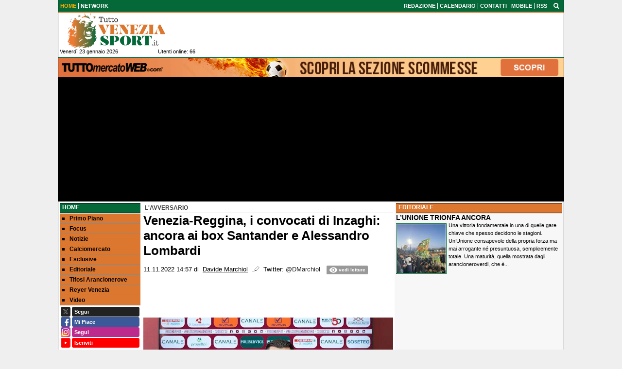

--- FILE ---
content_type: text/html; charset=UTF-8
request_url: https://www.tuttoveneziasport.it/l-avversario/venezia-reggina-i-convocati-di-inzaghi-ancora-ai-box-santander-e-alessandro-lombardi-15260
body_size: 32045
content:

<!DOCTYPE html>
<html lang="it">
	<head>
		<title>Venezia-Reggina, i convocati di Inzaghi: ancora ai box Santander e Alessandro Lombardi</title>		<meta name="description" content="Gara in laguna per la Reggina, che affronter&amp;agrave; il Venezia in occasione della 13^ giornata del campionato di Serie B.
Quando mancano.">
<meta name="twitter:card" content="summary_large_image">
<meta name="twitter:title" content="Venezia-Reggina, i convocati di Inzaghi: ancora ai box Santander e Alessandro Lombardi">
<meta name="twitter:description" content="Gara in laguna per la Reggina, che affronter&amp;agrave; il Venezia in occasione della 13^ giornata del campionato di Serie B.
Quando mancano ancora due giorni al match, il club ha gi&amp;agrave; diramato...">
<meta name="twitter:site" content="@TuttoVenezia">
<meta name="twitter:creator" content="@TuttoVenezia">
<meta name="twitter:image" content="https://net-storage.tcccdn.com/storage/tuttoveneziasport.it/img_notizie/thumb3/21/216658cf106edf03266b8df4f7f98007-65920-oooz0000.jpeg">
<meta property="og:site_name" content="Tutto Venezia Sport">
<meta property="og:title" content="Venezia-Reggina, i convocati di Inzaghi: ancora ai box Santander e Alessandro Lombardi">
<meta property="og:type" content="article">
<meta property="og:url" content="https://www.tuttoveneziasport.it/l-avversario/venezia-reggina-i-convocati-di-inzaghi-ancora-ai-box-santander-e-alessandro-lombardi-15260">
<meta property="og:description" content="Gara in laguna per la Reggina, che affronter&amp;agrave; il Venezia in occasione della 13^ giornata del campionato di Serie B.
Quando mancano ancora due giorni al match, il club ha gi&amp;agrave; diramato...">
<meta property="og:image" content="https://net-storage.tcccdn.com/storage/tuttoveneziasport.it/img_notizie/thumb3/21/216658cf106edf03266b8df4f7f98007-65920-oooz0000.jpeg">
<meta property="og:image:width" content="1200">
<meta property="og:image:height" content="674">
<meta name="robots" content="max-image-preview:large">
<meta name="language" content="it">
<meta name="theme-color" content="#000000">
		<link rel="stylesheet" media="print" href="https://net-static.tcccdn.com/template/tuttoveneziasport.it/tmw/css/print.css"><link rel="alternate" media="only screen and (max-width: 640px)" href="https://m.tuttoveneziasport.it/l-avversario/venezia-reggina-i-convocati-di-inzaghi-ancora-ai-box-santander-e-alessandro-lombardi-15260/"><link rel="shortcut icon" sizes="144x144" href="https://net-static.tcccdn.com/template/tuttoveneziasport.it/img/favicon144.png"><link rel="shortcut icon" href="https://net-static.tcccdn.com/template/tuttoveneziasport.it/img/favicon.ico"><link rel="alternate" type="application/rss+xml" title="RSS" href="https://www.tuttoveneziasport.it/rss">		
<script type="application/ld+json">{"@context":"https://schema.org","@type":"NewsArticle","mainEntityOfPage":{"@type":"WebPage","@id":"https://www.tuttoveneziasport.it/l-avversario/venezia-reggina-i-convocati-di-inzaghi-ancora-ai-box-santander-e-alessandro-lombardi-15260"},"headline":"Venezia-Reggina, i convocati di Inzaghi: ancora ai box Santander e Alessandro Lombardi","articleSection":"L'avversario","description":"Gara in laguna per la Reggina, che affronter&agrave; il Venezia in occasione della 13^ giornata del campionato di Serie B.\r\nQuando mancano ancora due giorni al match, il club ha gi&agrave; diramato...","datePublished":"2022-11-11T14:57:39+01:00","dateModified":"2022-11-11T14:58:52+01:00","isAccessibleForFree":true,"author":{"@type":"Person","name":"Davide Marchiol"},"publisher":{"@type":"Organization","name":"Tutto Venezia Sport","logo":{"@type":"ImageObject","url":"https://net-static.tcccdn.com/template/tuttoveneziasport.it/img/admin.png"},"url":"https://www.tuttoveneziasport.it","sameAs":["https://www.facebook.com/pages/tuttoveneziasport/222212461740652","https://twitter.com/TuttoVenezia"]},"image":{"@type":"ImageObject","url":"https://net-storage.tcccdn.com/storage/tuttoveneziasport.it/img_notizie/thumb3/21/216658cf106edf03266b8df4f7f98007-65920-oooz0000.jpeg","width":"1200","height":"674"}}</script>
		

<script>
window.__clickio__safecontent__ = true;
</script>

<script>
!function(){"use strict";function t(r){return(t="function"==typeof Symbol&&"symbol"==typeof Symbol.iterator?function(t){return typeof t}:function(t){return t&&"function"==typeof Symbol&&t.constructor===Symbol&&t!==Symbol.prototype?"symbol":typeof t})(r)}var r="undefined"!=typeof globalThis?globalThis:"undefined"!=typeof window?window:"undefined"!=typeof global?global:"undefined"!=typeof self?self:{};function e(t,r){return t(r={exports:{}},r.exports),r.exports}var n,o,i=function(t){return t&&t.Math==Math&&t},c=i("object"==typeof globalThis&&globalThis)||i("object"==typeof window&&window)||i("object"==typeof self&&self)||i("object"==typeof r&&r)||function(){return this}()||Function("return this")(),u=function(t){try{return!!t()}catch(t){return!0}},a=!u((function(){return 7!=Object.defineProperty({},1,{get:function(){return 7}})[1]})),f={}.propertyIsEnumerable,s=Object.getOwnPropertyDescriptor,l={f:s&&!f.call({1:2},1)?function(t){var r=s(this,t);return!!r&&r.enumerable}:f},p=function(t,r){return{enumerable:!(1&t),configurable:!(2&t),writable:!(4&t),value:r}},y={}.toString,v=function(t){return y.call(t).slice(8,-1)},g="".split,b=u((function(){return!Object("z").propertyIsEnumerable(0)}))?function(t){return"String"==v(t)?g.call(t,""):Object(t)}:Object,d=function(t){if(null==t)throw TypeError("Can't call method on "+t);return t},h=function(t){return b(d(t))},m=function(t){return"function"==typeof t},S=function(t){return"object"==typeof t?null!==t:m(t)},O=function(t){return m(t)?t:void 0},w=function(t,r){return arguments.length<2?O(c[t]):c[t]&&c[t][r]},j=w("navigator","userAgent")||"",T=c.process,P=c.Deno,L=T&&T.versions||P&&P.version,E=L&&L.v8;E?o=(n=E.split("."))[0]<4?1:n[0]+n[1]:j&&(!(n=j.match(/Edge\/(\d+)/))||n[1]>=74)&&(n=j.match(/Chrome\/(\d+)/))&&(o=n[1]);var _=o&&+o,A=!!Object.getOwnPropertySymbols&&!u((function(){var t=Symbol();return!String(t)||!(Object(t)instanceof Symbol)||!Symbol.sham&&_&&_<41})),I=A&&!Symbol.sham&&"symbol"==typeof Symbol.iterator,k=I?function(t){return"symbol"==typeof t}:function(t){var r=w("Symbol");return m(r)&&Object(t)instanceof r},x=function(t){if(m(t))return t;throw TypeError(function(t){try{return String(t)}catch(t){return"Object"}}(t)+" is not a function")},R=function(t,r){try{Object.defineProperty(c,t,{value:r,configurable:!0,writable:!0})}catch(e){c[t]=r}return r},C=c["__core-js_shared__"]||R("__core-js_shared__",{}),F=e((function(t){(t.exports=function(t,r){return C[t]||(C[t]=void 0!==r?r:{})})("versions",[]).push({version:"3.18.0",mode:"global",copyright:"© 2021 Denis Pushkarev (zloirock.ru)"})})),M=function(t){return Object(d(t))},N={}.hasOwnProperty,G=Object.hasOwn||function(t,r){return N.call(M(t),r)},D=0,V=Math.random(),z=function(t){return"Symbol("+String(void 0===t?"":t)+")_"+(++D+V).toString(36)},B=F("wks"),U=c.Symbol,W=I?U:U&&U.withoutSetter||z,H=function(t){return G(B,t)&&(A||"string"==typeof B[t])||(A&&G(U,t)?B[t]=U[t]:B[t]=W("Symbol."+t)),B[t]},J=H("toPrimitive"),X=function(t){var r=function(t,r){if(!S(t)||k(t))return t;var e,n,o=null==(e=t[J])?void 0:x(e);if(o){if(void 0===r&&(r="default"),n=o.call(t,r),!S(n)||k(n))return n;throw TypeError("Can't convert object to primitive value")}return void 0===r&&(r="number"),function(t,r){var e,n;if("string"===r&&m(e=t.toString)&&!S(n=e.call(t)))return n;if(m(e=t.valueOf)&&!S(n=e.call(t)))return n;if("string"!==r&&m(e=t.toString)&&!S(n=e.call(t)))return n;throw TypeError("Can't convert object to primitive value")}(t,r)}(t,"string");return k(r)?r:String(r)},$=c.document,Y=S($)&&S($.createElement),q=function(t){return Y?$.createElement(t):{}},K=!a&&!u((function(){return 7!=Object.defineProperty(q("div"),"a",{get:function(){return 7}}).a})),Q=Object.getOwnPropertyDescriptor,Z={f:a?Q:function(t,r){if(t=h(t),r=X(r),K)try{return Q(t,r)}catch(t){}if(G(t,r))return p(!l.f.call(t,r),t[r])}},tt=function(t){if(S(t))return t;throw TypeError(String(t)+" is not an object")},rt=Object.defineProperty,et={f:a?rt:function(t,r,e){if(tt(t),r=X(r),tt(e),K)try{return rt(t,r,e)}catch(t){}if("get"in e||"set"in e)throw TypeError("Accessors not supported");return"value"in e&&(t[r]=e.value),t}},nt=a?function(t,r,e){return et.f(t,r,p(1,e))}:function(t,r,e){return t[r]=e,t},ot=Function.toString;m(C.inspectSource)||(C.inspectSource=function(t){return ot.call(t)});var it,ct,ut,at=C.inspectSource,ft=c.WeakMap,st=m(ft)&&/native code/.test(at(ft)),lt=F("keys"),pt=function(t){return lt[t]||(lt[t]=z(t))},yt={},vt=c.WeakMap;if(st||C.state){var gt=C.state||(C.state=new vt),bt=gt.get,dt=gt.has,ht=gt.set;it=function(t,r){if(dt.call(gt,t))throw new TypeError("Object already initialized");return r.facade=t,ht.call(gt,t,r),r},ct=function(t){return bt.call(gt,t)||{}},ut=function(t){return dt.call(gt,t)}}else{var mt=pt("state");yt[mt]=!0,it=function(t,r){if(G(t,mt))throw new TypeError("Object already initialized");return r.facade=t,nt(t,mt,r),r},ct=function(t){return G(t,mt)?t[mt]:{}},ut=function(t){return G(t,mt)}}var St={set:it,get:ct,has:ut,enforce:function(t){return ut(t)?ct(t):it(t,{})},getterFor:function(t){return function(r){var e;if(!S(r)||(e=ct(r)).type!==t)throw TypeError("Incompatible receiver, "+t+" required");return e}}},Ot=Function.prototype,wt=a&&Object.getOwnPropertyDescriptor,jt=G(Ot,"name"),Tt={EXISTS:jt,PROPER:jt&&"something"===function(){}.name,CONFIGURABLE:jt&&(!a||a&&wt(Ot,"name").configurable)},Pt=e((function(t){var r=Tt.CONFIGURABLE,e=St.get,n=St.enforce,o=String(String).split("String");(t.exports=function(t,e,i,u){var a,f=!!u&&!!u.unsafe,s=!!u&&!!u.enumerable,l=!!u&&!!u.noTargetGet,p=u&&void 0!==u.name?u.name:e;m(i)&&("Symbol("===String(p).slice(0,7)&&(p="["+String(p).replace(/^Symbol\(([^)]*)\)/,"$1")+"]"),(!G(i,"name")||r&&i.name!==p)&&nt(i,"name",p),(a=n(i)).source||(a.source=o.join("string"==typeof p?p:""))),t!==c?(f?!l&&t[e]&&(s=!0):delete t[e],s?t[e]=i:nt(t,e,i)):s?t[e]=i:R(e,i)})(Function.prototype,"toString",(function(){return m(this)&&e(this).source||at(this)}))})),Lt=Math.ceil,Et=Math.floor,_t=function(t){return isNaN(t=+t)?0:(t>0?Et:Lt)(t)},At=Math.min,It=function(t){return t>0?At(_t(t),9007199254740991):0},kt=Math.max,xt=Math.min,Rt=function(t){return function(r,e,n){var o,i=h(r),c=It(i.length),u=function(t,r){var e=_t(t);return e<0?kt(e+r,0):xt(e,r)}(n,c);if(t&&e!=e){for(;c>u;)if((o=i[u++])!=o)return!0}else for(;c>u;u++)if((t||u in i)&&i[u]===e)return t||u||0;return!t&&-1}},Ct=(Rt(!0),Rt(!1)),Ft=function(t,r){var e,n=h(t),o=0,i=[];for(e in n)!G(yt,e)&&G(n,e)&&i.push(e);for(;r.length>o;)G(n,e=r[o++])&&(~Ct(i,e)||i.push(e));return i},Mt=["constructor","hasOwnProperty","isPrototypeOf","propertyIsEnumerable","toLocaleString","toString","valueOf"],Nt=Mt.concat("length","prototype"),Gt={f:Object.getOwnPropertyNames||function(t){return Ft(t,Nt)}},Dt={f:Object.getOwnPropertySymbols},Vt=w("Reflect","ownKeys")||function(t){var r=Gt.f(tt(t)),e=Dt.f;return e?r.concat(e(t)):r},zt=function(t,r){for(var e=Vt(r),n=et.f,o=Z.f,i=0;i<e.length;i++){var c=e[i];G(t,c)||n(t,c,o(r,c))}},Bt=/#|\.prototype\./,Ut=function(t,r){var e=Ht[Wt(t)];return e==Xt||e!=Jt&&(m(r)?u(r):!!r)},Wt=Ut.normalize=function(t){return String(t).replace(Bt,".").toLowerCase()},Ht=Ut.data={},Jt=Ut.NATIVE="N",Xt=Ut.POLYFILL="P",$t=Ut,Yt=Z.f,qt=function(t,r){var e,n,o,i,u,a=t.target,f=t.global,s=t.stat;if(e=f?c:s?c[a]||R(a,{}):(c[a]||{}).prototype)for(n in r){if(i=r[n],o=t.noTargetGet?(u=Yt(e,n))&&u.value:e[n],!$t(f?n:a+(s?".":"#")+n,t.forced)&&void 0!==o){if(typeof i==typeof o)continue;zt(i,o)}(t.sham||o&&o.sham)&&nt(i,"sham",!0),Pt(e,n,i,t)}},Kt=Array.isArray||function(t){return"Array"==v(t)},Qt={};Qt[H("toStringTag")]="z";var Zt,tr="[object z]"===String(Qt),rr=H("toStringTag"),er="Arguments"==v(function(){return arguments}()),nr=tr?v:function(t){var r,e,n;return void 0===t?"Undefined":null===t?"Null":"string"==typeof(e=function(t,r){try{return t[r]}catch(t){}}(r=Object(t),rr))?e:er?v(r):"Object"==(n=v(r))&&m(r.callee)?"Arguments":n},or=function(t){if("Symbol"===nr(t))throw TypeError("Cannot convert a Symbol value to a string");return String(t)},ir=Object.keys||function(t){return Ft(t,Mt)},cr=a?Object.defineProperties:function(t,r){tt(t);for(var e,n=ir(r),o=n.length,i=0;o>i;)et.f(t,e=n[i++],r[e]);return t},ur=w("document","documentElement"),ar=pt("IE_PROTO"),fr=function(){},sr=function(t){return"<script>"+t+"<\/script>"},lr=function(t){t.write(sr("")),t.close();var r=t.parentWindow.Object;return t=null,r},pr=function(){try{Zt=new ActiveXObject("htmlfile")}catch(t){}var t,r;pr="undefined"!=typeof document?document.domain&&Zt?lr(Zt):((r=q("iframe")).style.display="none",ur.appendChild(r),r.src=String("javascript:"),(t=r.contentWindow.document).open(),t.write(sr("document.F=Object")),t.close(),t.F):lr(Zt);for(var e=Mt.length;e--;)delete pr.prototype[Mt[e]];return pr()};yt[ar]=!0;var yr=Object.create||function(t,r){var e;return null!==t?(fr.prototype=tt(t),e=new fr,fr.prototype=null,e[ar]=t):e=pr(),void 0===r?e:cr(e,r)},vr=Gt.f,gr={}.toString,br="object"==typeof window&&window&&Object.getOwnPropertyNames?Object.getOwnPropertyNames(window):[],dr={f:function(t){return br&&"[object Window]"==gr.call(t)?function(t){try{return vr(t)}catch(t){return br.slice()}}(t):vr(h(t))}},hr={f:H},mr=c,Sr=et.f,Or=function(t){var r=mr.Symbol||(mr.Symbol={});G(r,t)||Sr(r,t,{value:hr.f(t)})},wr=et.f,jr=H("toStringTag"),Tr=function(t,r,e){t&&!G(t=e?t:t.prototype,jr)&&wr(t,jr,{configurable:!0,value:r})},Pr=[],Lr=w("Reflect","construct"),Er=/^\s*(?:class|function)\b/,_r=Er.exec,Ar=!Er.exec((function(){})),Ir=function(t){if(!m(t))return!1;try{return Lr(Object,Pr,t),!0}catch(t){return!1}},kr=!Lr||u((function(){var t;return Ir(Ir.call)||!Ir(Object)||!Ir((function(){t=!0}))||t}))?function(t){if(!m(t))return!1;switch(nr(t)){case"AsyncFunction":case"GeneratorFunction":case"AsyncGeneratorFunction":return!1}return Ar||!!_r.call(Er,at(t))}:Ir,xr=H("species"),Rr=function(t,r){return new(function(t){var r;return Kt(t)&&(r=t.constructor,(kr(r)&&(r===Array||Kt(r.prototype))||S(r)&&null===(r=r[xr]))&&(r=void 0)),void 0===r?Array:r}(t))(0===r?0:r)},Cr=[].push,Fr=function(t){var r=1==t,e=2==t,n=3==t,o=4==t,i=6==t,c=7==t,u=5==t||i;return function(a,f,s,l){for(var p,y,v=M(a),g=b(v),d=function(t,r,e){return x(t),void 0===r?t:function(e,n,o){return t.call(r,e,n,o)}}(f,s),h=It(g.length),m=0,S=l||Rr,O=r?S(a,h):e||c?S(a,0):void 0;h>m;m++)if((u||m in g)&&(y=d(p=g[m],m,v),t))if(r)O[m]=y;else if(y)switch(t){case 3:return!0;case 5:return p;case 6:return m;case 2:Cr.call(O,p)}else switch(t){case 4:return!1;case 7:Cr.call(O,p)}return i?-1:n||o?o:O}},Mr=[Fr(0),Fr(1),Fr(2),Fr(3),Fr(4),Fr(5),Fr(6),Fr(7)][0],Nr=pt("hidden"),Gr=H("toPrimitive"),Dr=St.set,Vr=St.getterFor("Symbol"),zr=Object.prototype,Br=c.Symbol,Ur=w("JSON","stringify"),Wr=Z.f,Hr=et.f,Jr=dr.f,Xr=l.f,$r=F("symbols"),Yr=F("op-symbols"),qr=F("string-to-symbol-registry"),Kr=F("symbol-to-string-registry"),Qr=F("wks"),Zr=c.QObject,te=!Zr||!Zr.prototype||!Zr.prototype.findChild,re=a&&u((function(){return 7!=yr(Hr({},"a",{get:function(){return Hr(this,"a",{value:7}).a}})).a}))?function(t,r,e){var n=Wr(zr,r);n&&delete zr[r],Hr(t,r,e),n&&t!==zr&&Hr(zr,r,n)}:Hr,ee=function(t,r){var e=$r[t]=yr(Br.prototype);return Dr(e,{type:"Symbol",tag:t,description:r}),a||(e.description=r),e},ne=function(t,r,e){t===zr&&ne(Yr,r,e),tt(t);var n=X(r);return tt(e),G($r,n)?(e.enumerable?(G(t,Nr)&&t[Nr][n]&&(t[Nr][n]=!1),e=yr(e,{enumerable:p(0,!1)})):(G(t,Nr)||Hr(t,Nr,p(1,{})),t[Nr][n]=!0),re(t,n,e)):Hr(t,n,e)},oe=function(t,r){tt(t);var e=h(r),n=ir(e).concat(ae(e));return Mr(n,(function(r){a&&!ie.call(e,r)||ne(t,r,e[r])})),t},ie=function(t){var r=X(t),e=Xr.call(this,r);return!(this===zr&&G($r,r)&&!G(Yr,r))&&(!(e||!G(this,r)||!G($r,r)||G(this,Nr)&&this[Nr][r])||e)},ce=function(t,r){var e=h(t),n=X(r);if(e!==zr||!G($r,n)||G(Yr,n)){var o=Wr(e,n);return!o||!G($r,n)||G(e,Nr)&&e[Nr][n]||(o.enumerable=!0),o}},ue=function(t){var r=Jr(h(t)),e=[];return Mr(r,(function(t){G($r,t)||G(yt,t)||e.push(t)})),e},ae=function(t){var r=t===zr,e=Jr(r?Yr:h(t)),n=[];return Mr(e,(function(t){!G($r,t)||r&&!G(zr,t)||n.push($r[t])})),n};if(A||(Pt((Br=function(){if(this instanceof Br)throw TypeError("Symbol is not a constructor");var t=arguments.length&&void 0!==arguments[0]?or(arguments[0]):void 0,r=z(t),e=function(t){this===zr&&e.call(Yr,t),G(this,Nr)&&G(this[Nr],r)&&(this[Nr][r]=!1),re(this,r,p(1,t))};return a&&te&&re(zr,r,{configurable:!0,set:e}),ee(r,t)}).prototype,"toString",(function(){return Vr(this).tag})),Pt(Br,"withoutSetter",(function(t){return ee(z(t),t)})),l.f=ie,et.f=ne,Z.f=ce,Gt.f=dr.f=ue,Dt.f=ae,hr.f=function(t){return ee(H(t),t)},a&&(Hr(Br.prototype,"description",{configurable:!0,get:function(){return Vr(this).description}}),Pt(zr,"propertyIsEnumerable",ie,{unsafe:!0}))),qt({global:!0,wrap:!0,forced:!A,sham:!A},{Symbol:Br}),Mr(ir(Qr),(function(t){Or(t)})),qt({target:"Symbol",stat:!0,forced:!A},{for:function(t){var r=or(t);if(G(qr,r))return qr[r];var e=Br(r);return qr[r]=e,Kr[e]=r,e},keyFor:function(t){if(!k(t))throw TypeError(t+" is not a symbol");if(G(Kr,t))return Kr[t]},useSetter:function(){te=!0},useSimple:function(){te=!1}}),qt({target:"Object",stat:!0,forced:!A,sham:!a},{create:function(t,r){return void 0===r?yr(t):oe(yr(t),r)},defineProperty:ne,defineProperties:oe,getOwnPropertyDescriptor:ce}),qt({target:"Object",stat:!0,forced:!A},{getOwnPropertyNames:ue,getOwnPropertySymbols:ae}),qt({target:"Object",stat:!0,forced:u((function(){Dt.f(1)}))},{getOwnPropertySymbols:function(t){return Dt.f(M(t))}}),Ur){var fe=!A||u((function(){var t=Br();return"[null]"!=Ur([t])||"{}"!=Ur({a:t})||"{}"!=Ur(Object(t))}));qt({target:"JSON",stat:!0,forced:fe},{stringify:function(t,r,e){for(var n,o=[t],i=1;arguments.length>i;)o.push(arguments[i++]);if(n=r,(S(r)||void 0!==t)&&!k(t))return Kt(r)||(r=function(t,r){if(m(n)&&(r=n.call(this,t,r)),!k(r))return r}),o[1]=r,Ur.apply(null,o)}})}if(!Br.prototype[Gr]){var se=Br.prototype.valueOf;Pt(Br.prototype,Gr,(function(){return se.apply(this,arguments)}))}Tr(Br,"Symbol"),yt[Nr]=!0;var le=et.f,pe=c.Symbol;if(a&&m(pe)&&(!("description"in pe.prototype)||void 0!==pe().description)){var ye={},ve=function(){var t=arguments.length<1||void 0===arguments[0]?void 0:String(arguments[0]),r=this instanceof ve?new pe(t):void 0===t?pe():pe(t);return""===t&&(ye[r]=!0),r};zt(ve,pe);var ge=ve.prototype=pe.prototype;ge.constructor=ve;var be=ge.toString,de="Symbol(test)"==String(pe("test")),he=/^Symbol\((.*)\)[^)]+$/;le(ge,"description",{configurable:!0,get:function(){var t=S(this)?this.valueOf():this,r=be.call(t);if(G(ye,t))return"";var e=de?r.slice(7,-1):r.replace(he,"$1");return""===e?void 0:e}}),qt({global:!0,forced:!0},{Symbol:ve})}var me=tr?{}.toString:function(){return"[object "+nr(this)+"]"};tr||Pt(Object.prototype,"toString",me,{unsafe:!0}),Or("iterator");var Se=H("unscopables"),Oe=Array.prototype;null==Oe[Se]&&et.f(Oe,Se,{configurable:!0,value:yr(null)});var we,je,Te,Pe=function(t){Oe[Se][t]=!0},Le=!u((function(){function t(){}return t.prototype.constructor=null,Object.getPrototypeOf(new t)!==t.prototype})),Ee=pt("IE_PROTO"),_e=Object.prototype,Ae=Le?Object.getPrototypeOf:function(t){var r=M(t);if(G(r,Ee))return r[Ee];var e=r.constructor;return m(e)&&r instanceof e?e.prototype:r instanceof Object?_e:null},Ie=H("iterator"),ke=!1;[].keys&&("next"in(Te=[].keys())?(je=Ae(Ae(Te)))!==Object.prototype&&(we=je):ke=!0),(null==we||u((function(){var t={};return we[Ie].call(t)!==t})))&&(we={}),m(we[Ie])||Pt(we,Ie,(function(){return this}));var xe={IteratorPrototype:we,BUGGY_SAFARI_ITERATORS:ke},Re=xe.IteratorPrototype,Ce=Object.setPrototypeOf||("__proto__"in{}?function(){var t,r=!1,e={};try{(t=Object.getOwnPropertyDescriptor(Object.prototype,"__proto__").set).call(e,[]),r=e instanceof Array}catch(t){}return function(e,n){return tt(e),function(t){if("object"==typeof t||m(t))return t;throw TypeError("Can't set "+String(t)+" as a prototype")}(n),r?t.call(e,n):e.__proto__=n,e}}():void 0),Fe=Tt.PROPER,Me=Tt.CONFIGURABLE,Ne=xe.IteratorPrototype,Ge=xe.BUGGY_SAFARI_ITERATORS,De=H("iterator"),Ve=function(){return this},ze=function(t,r,e,n,o,i,c){!function(t,r,e){var n=r+" Iterator";t.prototype=yr(Re,{next:p(1,e)}),Tr(t,n,!1)}(e,r,n);var u,a,f,s=function(t){if(t===o&&b)return b;if(!Ge&&t in v)return v[t];switch(t){case"keys":case"values":case"entries":return function(){return new e(this,t)}}return function(){return new e(this)}},l=r+" Iterator",y=!1,v=t.prototype,g=v[De]||v["@@iterator"]||o&&v[o],b=!Ge&&g||s(o),d="Array"==r&&v.entries||g;if(d&&(u=Ae(d.call(new t)))!==Object.prototype&&u.next&&(Ae(u)!==Ne&&(Ce?Ce(u,Ne):m(u[De])||Pt(u,De,Ve)),Tr(u,l,!0)),Fe&&"values"==o&&g&&"values"!==g.name&&(Me?nt(v,"name","values"):(y=!0,b=function(){return g.call(this)})),o)if(a={values:s("values"),keys:i?b:s("keys"),entries:s("entries")},c)for(f in a)(Ge||y||!(f in v))&&Pt(v,f,a[f]);else qt({target:r,proto:!0,forced:Ge||y},a);return v[De]!==b&&Pt(v,De,b,{name:o}),a},Be=St.set,Ue=St.getterFor("Array Iterator"),We=ze(Array,"Array",(function(t,r){Be(this,{type:"Array Iterator",target:h(t),index:0,kind:r})}),(function(){var t=Ue(this),r=t.target,e=t.kind,n=t.index++;return!r||n>=r.length?(t.target=void 0,{value:void 0,done:!0}):"keys"==e?{value:n,done:!1}:"values"==e?{value:r[n],done:!1}:{value:[n,r[n]],done:!1}}),"values");Pe("keys"),Pe("values"),Pe("entries");var He=function(t){return function(r,e){var n,o,i=or(d(r)),c=_t(e),u=i.length;return c<0||c>=u?t?"":void 0:(n=i.charCodeAt(c))<55296||n>56319||c+1===u||(o=i.charCodeAt(c+1))<56320||o>57343?t?i.charAt(c):n:t?i.slice(c,c+2):o-56320+(n-55296<<10)+65536}},Je=(He(!1),He(!0)),Xe=St.set,$e=St.getterFor("String Iterator");ze(String,"String",(function(t){Xe(this,{type:"String Iterator",string:or(t),index:0})}),(function(){var t,r=$e(this),e=r.string,n=r.index;return n>=e.length?{value:void 0,done:!0}:(t=Je(e,n),r.index+=t.length,{value:t,done:!1})}));var Ye={CSSRuleList:0,CSSStyleDeclaration:0,CSSValueList:0,ClientRectList:0,DOMRectList:0,DOMStringList:0,DOMTokenList:1,DataTransferItemList:0,FileList:0,HTMLAllCollection:0,HTMLCollection:0,HTMLFormElement:0,HTMLSelectElement:0,MediaList:0,MimeTypeArray:0,NamedNodeMap:0,NodeList:1,PaintRequestList:0,Plugin:0,PluginArray:0,SVGLengthList:0,SVGNumberList:0,SVGPathSegList:0,SVGPointList:0,SVGStringList:0,SVGTransformList:0,SourceBufferList:0,StyleSheetList:0,TextTrackCueList:0,TextTrackList:0,TouchList:0},qe=q("span").classList,Ke=qe&&qe.constructor&&qe.constructor.prototype,Qe=Ke===Object.prototype?void 0:Ke,Ze=H("iterator"),tn=H("toStringTag"),rn=We.values,en=function(t,r){if(t){if(t[Ze]!==rn)try{nt(t,Ze,rn)}catch(r){t[Ze]=rn}if(t[tn]||nt(t,tn,r),Ye[r])for(var e in We)if(t[e]!==We[e])try{nt(t,e,We[e])}catch(r){t[e]=We[e]}}};for(var nn in Ye)en(c[nn]&&c[nn].prototype,nn);en(Qe,"DOMTokenList");var on=Tt.EXISTS,cn=et.f,un=Function.prototype,an=un.toString,fn=/^\s*function ([^ (]*)/;a&&!on&&cn(un,"name",{configurable:!0,get:function(){try{return an.call(this).match(fn)[1]}catch(t){return""}}});var sn="\t\n\v\f\r                　\u2028\u2029\ufeff",ln="["+sn+"]",pn=RegExp("^"+ln+ln+"*"),yn=RegExp(ln+ln+"*$"),vn=function(t){return function(r){var e=or(d(r));return 1&t&&(e=e.replace(pn,"")),2&t&&(e=e.replace(yn,"")),e}},gn=(vn(1),vn(2),vn(3)),bn=c.parseInt,dn=c.Symbol,hn=dn&&dn.iterator,mn=/^[+-]?0[Xx]/,Sn=8!==bn(sn+"08")||22!==bn(sn+"0x16")||hn&&!u((function(){bn(Object(hn))}))?function(t,r){var e=gn(or(t));return bn(e,r>>>0||(mn.test(e)?16:10))}:bn;qt({global:!0,forced:parseInt!=Sn},{parseInt:Sn}),e((function(r){function e(r){return(e="function"==typeof Symbol&&"symbol"==t(Symbol.iterator)?function(r){return t(r)}:function(r){return r&&"function"==typeof Symbol&&r.constructor===Symbol&&r!==Symbol.prototype?"symbol":t(r)})(r)}r.exports=function(){for(var t,r,n="__tcfapiLocator",o=[],i=window,c=i;c;){try{if(c.frames[n]){t=c;break}}catch(t){}if(c===i.top)break;c=i.parent}t||(function t(){var r=i.document,e=!!i.frames[n];if(!e)if(r.body){var o=r.createElement("iframe");o.style.cssText="display:none",o.name=n,r.body.appendChild(o)}else setTimeout(t,5);return!e}(),i.__tcfapi=function(){for(var t=arguments.length,e=new Array(t),n=0;n<t;n++)e[n]=arguments[n];if(!e.length)return o;"setGdprApplies"===e[0]?e.length>3&&2===parseInt(e[1],10)&&"boolean"==typeof e[3]&&(r=e[3],"function"==typeof e[2]&&e[2]("set",!0)):"ping"===e[0]?"function"==typeof e[2]&&e[2]({gdprApplies:r,cmpLoaded:!1,cmpStatus:"stub"}):o.push(e)},i.addEventListener("message",(function(t){var r="string"==typeof t.data,n={};if(r)try{n=JSON.parse(t.data)}catch(t){}else n=t.data;var o="object"===e(n)?n.__tcfapiCall:null;o&&window.__tcfapi(o.command,o.version,(function(e,n){var i={__tcfapiReturn:{returnValue:e,success:n,callId:o.callId}};t&&t.source&&t.source.postMessage&&t.source.postMessage(r?JSON.stringify(i):i,"*")}),o.parameter)}),!1))}}))()}();
</script>

<script>

var tcfGoogleConsent = "0";

var clickioScript = document.createElement("script");
clickioScript.src = "https://clickiocmp.com/t/consent_243094.js";
clickioScript.async = true;
document.head.appendChild(clickioScript);
var manageTCF = {};
manageTCF.waitForTCF = function(e) {
	window.__tcfapi ? e() : setTimeout((function() {
		manageTCF.waitForTCF(e);
	}), 500);
}, manageTCF.waitForTCF((function() {
	__tcfapi("addEventListener", 2, (tcData, success) => {
		if (success && tcData.gdprApplies) {
						if (tcData.eventStatus == "useractioncomplete" || tcData.eventStatus == "tcloaded") {
				if (
					Object.entries(tcData.purpose.consents).length > 0
					&& Object.values(tcData.purpose.consents)[0] === true
					&& typeof tcData.vendor.consents[755] !== "undefined"
					&& tcData.vendor.consents[755] === true
				) {
					tcfGoogleConsent = "1";
									} else {
					tcfGoogleConsent = "-1";
									}
			}
		}
	});
}));
</script>
		<!-- Da includere in ogni layout -->
<script>
function file_exists(url)
{
	var req = this.window.ActiveXObject ? new ActiveXObject("Microsoft.XMLHTTP") : new XMLHttpRequest();
	if (!req) {
		return false;
		throw new Error('XMLHttpRequest not supported');
	}
	req.open('GET', url, false);	/* HEAD è generalmente più veloce di GET con JavaScript */
	req.send(null);
	if (req.status == 200) return true;
	return false;
}

function getQueryParam(param)
{
	var result = window.location.search.match(new RegExp("(\\?|&)" + param + "(\\[\\])?=([^&]*)"));
	return result ? result[3] : false;
}

/* VIDEO Sky */
var videoSky = false;

/* Settaggio delle variabili */
var menunav     = 'l-avversario';
var online    = '66';
var indirizzo = window.location.pathname.split('/');
var word        = '';
if (word=='') word = getQueryParam('word');
var platform  = 'desktop';
var asset_id  = 'read.15260';
var azione    = 'read';
var idsezione = '9';
var tccdate   = '23 gennaio ore 16:14';
var key       = '';
var key2      = '';
var checkUser = false;

/* Settaggio della searchbar (con titoletto) */
var searchbar = false;
if (indirizzo[1]!='' && word=='') searchbar = indirizzo[1].replace(/-/gi, " ").replace(/_/gi, " ").toUpperCase();
else if (azione=='search')
{
	searchbar = 'Ricerca';
	if (word!=false && word!='') searchbar = searchbar + ' per ' + word.toUpperCase();
}
else if (azione=='contatti') searchbar = azione.toUpperCase();
indirizzo = indirizzo[1].replace("-", "");
if(word==false) word = '';

/* Settaggio della zona per banner Leonardo */
var zonaLeonardo = (azione=='index') ? 'home' : 'genr';
/* Settaggio della zona per banner Sole24Ore */
var zonaSole24Ore = (azione=='index') ? 'Homepage' : 'Altro';
if (indirizzo == 'scommesse') { zonaSole24Ore = 'Scommesse'; }

/* Inclusione del css personalizzato per key */
if (key!='')
{
	var cssKey1 = 'https://net-static.tcccdn.com/template/tuttoveneziasport.it/css/'+key+'.css';
	if (file_exists(cssKey1)!=false) document.write('<link rel="stylesheet" href="'+cssKey1+'">');
	else
	{
		var cssKey2 = 'https://net-static.tcccdn.com/template/tuttoveneziasport.it/css/'+key2+'.css';
		if(file_exists(cssKey2)!=false) document.write('<link rel="stylesheet" href="'+cssKey2+'">');
	}
}
</script>
		<!-- Meta dati che vanno bene per tutti i layout -->
<meta http-equiv="Content-Type" content="text/html; charset=UTF-8">
<style>.testo_align a { font-weight: bold; }</style>
		<link rel="stylesheet" href="https://net-static.tcccdn.com/template/tuttoveneziasport.it/img-css-js/82c555774daf687b0cb28b4b0cfef76f.css">
<script src="https://net-static.tcccdn.com/template/tuttoveneziasport.it/tmw/img-css-js/207c3815ce31fc8565adaf1e96bbd589.js" async></script>
<script>

			var banner = {"468x60":[{"idbanner":"2","width":468,"height":60,"crop":"0","async":"0","uri":"","embed":"[base64]","img1":"","partenza":-62169986996,"scadenza":-62169986996,"pagine":""}],"300x250_read":[{"idbanner":"4","width":300,"height":250,"crop":"1","async":"0","uri":"","embed":"[base64]","img1":"","partenza":-62169986996,"scadenza":-62169986996,"pagine":""}],"300x250_side_1":[{"idbanner":"39","width":300,"height":250,"crop":"1","async":"0","uri":"","embed":"PCEtLSB0b3ByaWdodF8xNjQ3Ny0tPg0KPGRpdiBpZD0icnRidXp6X3RvcHJpZ2h0XzE2NDc3Ij48L2Rpdj48c2NyaXB0PiB3aW5kb3cuUlRCdXp6LmNtZC5wdXNoKCJ0b3ByaWdodF8xNjQ3NyIpOzwvc2NyaXB0Pg==","img1":"","partenza":-62169986996,"scadenza":-62169986996,"pagine":""}],"728x90":[{"idbanner":"38","width":728,"height":90,"crop":"1","async":"0","uri":"","embed":"PCEtLSBsZWFkZXJib2FyZF8xNjQ4MS0tPg0KPGRpdiBpZD0icnRidXp6X2xlYWRlcmJvYXJkXzE2NDgxIj48L2Rpdj48c2NyaXB0PiB3aW5kb3cuUlRCdXp6LmNtZC5wdXNoKCJsZWFkZXJib2FyZF8xNjQ4MSIpOzwvc2NyaXB0Pg0K","img1":"","partenza":-62169986996,"scadenza":-62169986996,"pagine":""}],"970x250":[{"idbanner":"37","width":970,"height":250,"crop":"1","async":"0","uri":"","embed":"PCEtLSBtYXN0aGVhZF8xNjQ3OS0tPg0KPGRpdiBpZD0icnRidXp6X21hc3RoZWFkXzE2NDc5Ij48L2Rpdj48c2NyaXB0PiB3aW5kb3cuUlRCdXp6LmNtZC5wdXNoKCJtYXN0aGVhZF8xNjQ3OSIpOzwvc2NyaXB0Pg0K","img1":"","partenza":-62169986996,"scadenza":-62169986996,"pagine":""}],"468x60_read_top":[{"idbanner":"23","width":468,"height":60,"crop":"1","async":"0","uri":"","embed":"[base64]","img1":"","partenza":-62169986996,"scadenza":-62169986996,"pagine":""}],"300x250_4":[{"idbanner":"40","width":300,"height":250,"crop":"1","async":"0","uri":"","embed":"PCEtLSBib3R0b21yaWdodF8xNjQ3NS0tPg0KPGRpdiBpZD0icnRidXp6X2JvdHRvbXJpZ2h0XzE2NDc1Ij48L2Rpdj48c2NyaXB0PiB3aW5kb3cuUlRCdXp6LmNtZC5wdXNoKCJib3R0b21yaWdodF8xNjQ3NSIpOzwvc2NyaXB0Pg==","img1":"","partenza":-62169986996,"scadenza":-62169986996,"pagine":""}],"300x250_side_3":[{"idbanner":"41","width":300,"height":250,"crop":"1","async":"0","uri":"","embed":"PCEtLSBNaWRkbGVSaWdodC0tPg0KPGRpdiBpZD0icnRidXp6X01pZGRsZVJpZ2h0Ij48L2Rpdj48c2NyaXB0PiB3aW5kb3cuUlRCdXp6LmNtZC5wdXNoKCJNaWRkbGVSaWdodCIpOzwvc2NyaXB0Pg==","img1":"","partenza":-62169986996,"scadenza":-62169986996,"pagine":""}],"160x600":[{"idbanner":"45","width":160,"height":600,"crop":"1","async":"0","uri":"","embed":"[base64]","img1":"","partenza":-62169986996,"scadenza":-62169986996,"pagine":""}],"468x60_home":[{"idbanner":"48","width":468,"height":60,"crop":"1","async":"0","uri":"","embed":"PCEtLSBpbnNpZGVwb3N0X2hvbWUtLT4NCjxkaXYgaWQ9InJ0YnV6el9pbnNpZGVwb3N0X2hvbWUiPjwvZGl2PjxzY3JpcHQ+IHdpbmRvdy5SVEJ1enouY21kLnB1c2goImluc2lkZXBvc3RfaG9tZSIpOzwvc2NyaXB0Pg==","img1":"","partenza":-62169986996,"scadenza":-62169986996,"pagine":""}]};
			var now = Math.round(new Date().getTime() / 1000);
			var bannerok = new Object();
			for (var zona in banner)
			{
				bannerok[zona] = new Array();
				for (i=0; i < banner[zona].length; i++)
				{
					var ok = 1;
					if (banner[zona][i]['scadenza']>0  && banner[zona][i]['scadenza']<=now) ok = 0;
					if (banner[zona][i]['partenza']!=0 && banner[zona][i]['partenza']>now)  ok = 0;
					if (typeof azione !== 'undefined' && azione !== null) {
						if (banner[zona][i]['pagine'] == '!index' && azione == 'index') ok = 0;
						else if (banner[zona][i]['pagine'] == 'index' && azione != 'index') ok = 0;
					}

					if (ok == 1) bannerok[zona].push(banner[zona][i]);
				}

				bannerok[zona].sort(function() {return 0.5 - Math.random()});
			}
			banner = bannerok;
var banner_url   = 'https://net-storage.tcccdn.com';
var banner_path  = '/storage/tuttoveneziasport.it/banner/'
function asyncLoad()
{
	if (azione == 'read') {
		var scripts = [
				"https://connect.facebook.net/it_IT/all.js#xfbml=1",
			];
		(function(array) {
			for (var i = 0, len = array.length; i < len; i++) {
				var elem = document.createElement('script');
				elem.type = 'text/javascript';
				elem.async = true;
				elem.src = array[i];
				var s = document.getElementsByTagName('script')[0];
				s.parentNode.insertBefore(elem, s);
			}
		})(scripts);
	}

}
if (window.addEventListener) window.addEventListener("load", asyncLoad, false);
else if (window.attachEvent) window.attachEvent("onload", asyncLoad);
else window.onload = asyncLoad;

function resizeStickyContainers() {
	var stickyFill = document.getElementsByClassName('sticky-fill');
	for (i = 0; i < stickyFill.length; ++i) stickyFill[i].style.height = null;
	for (i = 0; i < stickyFill.length; ++i)
	{
		var height = stickyFill[i].parentElement.offsetHeight-stickyFill[i].offsetTop;
		height = Math.max(height, stickyFill[i].offsetHeight);
		stickyFill[i].style.height = height+'px';
	}
}
document.addEventListener('DOMContentLoaded', resizeStickyContainers, false);

// layout_headjs
function utf8_decode(e){for(var n="",r=0;r<e.length;r++){var t=e.charCodeAt(r);t<128?n+=String.fromCharCode(t):(127<t&&t<2048?n+=String.fromCharCode(t>>6|192):(n+=String.fromCharCode(t>>12|224),n+=String.fromCharCode(t>>6&63|128)),n+=String.fromCharCode(63&t|128))}return n}function base64_decode(e){var n,r,t,i,a,o="",h=0;for(e=e.replace(/[^A-Za-z0-9\+\/\=]/g,"");h<e.length;)n=this._keyStr.indexOf(e.charAt(h++))<<2|(t=this._keyStr.indexOf(e.charAt(h++)))>>4,r=(15&t)<<4|(i=this._keyStr.indexOf(e.charAt(h++)))>>2,t=(3&i)<<6|(a=this._keyStr.indexOf(e.charAt(h++))),o+=String.fromCharCode(n),64!=i&&(o+=String.fromCharCode(r)),64!=a&&(o+=String.fromCharCode(t));return utf8_decode(o)}function getBannerJS(e,n){void 0!==banner[e]&&0!=banner[e].length&&(static=void 0!==window.banner_url?window.banner_url:"",bannerPath=void 0!==window.banner_path?window.banner_path:"",bannerSel=banner[e].pop(),"undefined"!=typeof bannerSel&&(style=-1==e.indexOf("side")?"overflow: hidden; height: "+bannerSel.height+"px;":"min-height: "+bannerSel.height+"px;",style=-1==e.indexOf("side")||250!=bannerSel.height&&280!=bannerSel.height?style:style+" max-height: 600px; overflow: hidden;",style=style+" width: "+bannerSel.width+"px; margin: auto;",htmlBanner=bannerSel.embed?base64_decode(bannerSel.embed):'<a target="_blank" href="'+bannerSel.uri+'"><img src="'+static+bannerPath+bannerSel.img1+'" width="'+bannerSel.width+'" height="'+bannerSel.height+'" alt="Banner '+e+'" border="0"></a>',htmlString='<div style="'+style+'">'+htmlBanner+"</div>",document.write(htmlString)))}function checkCookieFrequencyCap(e){for(var n=document.cookie.split(";"),r=0,t=new Date,i=0;i<n.length;i++){for(var a=n[i];" "==a.charAt(0);)a=a.substring(1);if(0==a.indexOf(e)){r=a.substring(e.length+1,a.length);break}}return r<t.getTime()}function setCookieFrequencyCap(e,n){var r=location.hostname.split(".").slice(1).join("."),t=new Date;return t.setTime(t.getTime()+60*n*1e3),document.cookie=e+"="+t.getTime()+"; expires="+t.toGMTString()+"; domain="+r+"; path=/",!0}_keyStr="ABCDEFGHIJKLMNOPQRSTUVWXYZabcdefghijklmnopqrstuvwxyz0123456789+/=";
</script>
		<meta name="viewport" content="width=device-width,minimum-scale=1,initial-scale=1">
				<script async src="https://pagead2.googlesyndication.com/pagead/js/adsbygoogle.js"></script>
	</head>
	<body>
		<div id="tcc-offset"></div>
		<div id="fb-root"></div>
		<!-- Global site tag (gtag.js) - Google Analytics -->
<script>
	window ['gtag_enable_tcf_support'] = true;  
</script>
<script async src="https://www.googletagmanager.com/gtag/js?id=G-3HFLC94KLL"></script>
<script>
	window.dataLayer = window.dataLayer || [];
	function gtag(){dataLayer.push(arguments);}
	gtag('js', new Date());
	gtag('config', 'G-3HFLC94KLL', {"asset_id": asset_id, "platform": platform});
//	if (azione == "search" && word != false && word != "") {
//		gtag("event", "search", {"search_term": word});
//	}
</script>
<!-- Publy Async -->
<script src="https://adv.rtbuzz.net/w3966_desktop.js" async></script>
<script>window.RTBuzz=window.RTBuzz||{},window.RTBuzz.cmd=window.RTBuzz.cmd||[];</script>
		<script>var tccLoad = [];</script>
		<div class="centra">
			<table style="width:100%;" class="bar small">
	<tr style="vertical-align: text-bottom;">
		<td style="text-align:left; vertical-align:middle;" class="header-list sx">
						<ul><li class="topsxfisso0 no"><a href="//www.tuttoveneziasport.it/"><span>HOME</span></a></li><li class="topsxfisso3"><a href="//www.tuttoveneziasport.it/network/"><span>NETWORK</span></a></li></ul>		</td>
		<td style="text-align:right; vertical-align:middle;" class="header-list dx">
			<ul><li class="topdx0"><a href="/?action=page&id=1" class="topdx0"  ><span>REDAZIONE</span></a></li></ul><ul><li class="topdxfisso0"><a href="/calendario_classifica/" rel="nofollow"><span>CALENDARIO</span></a></li><li class="topdxfisso1"><a href="/contatti/"><span>CONTATTI</span></a></li><li class="topdxfisso2"><a href="/mobile/"><span>MOBILE</span></a></li><li class="topdxfisso3 no"><a href="/info_rss/"><span>RSS</span></a></li></ul>
		</td>
		<td style="text-align:center; vertical-align:middle;"><span id="search-icon" title="Cerca" accesskey="s" tabindex="0"><svg class="search-icon tcc-link"><g stroke-width="2" stroke="#fff" fill="none"><path d="M11.29 11.71l-4-4"/><circle cx="5" cy="5" r="4"/></g></svg></span>
<script>
var search = document.getElementById('search-icon');
search.onclick = function(){
	var tccsearch = document.getElementById('tccsearch');
	tccsearch.style.display = (tccsearch.style.display=='' || tccsearch.style.display=='none') ? 'block' : 'none';
	document.getElementById('wordsearchform').focus();
};
</script></td>
	</tr>
</table>
<div id="tccsearch"
	><form action="/ricerca/" method="get" name="form" role="search" aria-label="Cerca"
		><input type="text" name="word" value="" id="wordsearchform" autocomplete="off"
		><input type="submit" name="invio" value="Cerca" role="button"
	></form
></div>
<script>
document.getElementById("wordsearchform").value = word;
if (azione=='search')
{
	document.getElementById('tccsearch').style.display = 'block';
}
</script><div class="bar_bottom"><table style="width: 100%; margin: auto;">
	<tr>
		<td style="text-align: left; vertical-align: top; width: 272px;">
			<div class="logod"><a href="/" title="Tutto lo sport a Venezia 24 su 24"></a></div>
			<table style="width: 100%; margin: auto;">
				<tr>
					<td style="text-align: left;" class="small">&nbsp;Venerdì 23 gennaio 2026</td>
					<td style="text-align: right;" class="small"><span class="ecc_utenti_online"><script> if (online!='0') document.write('Utenti online: ' + online); </script></span></td>
				</tr>
			</table>
		</td>
		<td style="text-align: right; vertical-align: top; width: 728px;" class="novis"><script>getBannerJS('728x90');</script>
</td>
	</tr>
</table>
</div>			<div class="sub novis" style="text-align:center;"><div id="slimbanner" class="center mb-2 mt-2" style="width: 1040px; height: 40px;"></div>
<script>
var now = Date.now();

var d1a = new Date(1749592800000);
var d1b = new Date(1752443940000);

var d2a = new Date(1763593200000);
var d2b = new Date(1764889140000);

var arr = [
	'<a href="https://www.tuttomercatoweb.com/scommesse/" target="_blank" rel="nofollow"><img src="https://net-static.tcccdn.com/template/tuttoveneziasport.it/tmw/banner/1000x40_tmwscommesse.gif" alt="TMW Scommesse" width="1040px" height="40px"></a>',
	//'<a href="https://www.tuttomercatoweb.com/scommesse/quote-maggiorate/" target="_blank" rel="nofollow"><img src="https://net-static.tcccdn.com/template/tuttoveneziasport.it/tmw/banner/tmw-mondiale-club-1000x40.gif" alt="TMW Scommesse" width="1040px" height="40px"></a>',
	'<a href="https://www.ail.it/ail-eventi-e-news/ail-manifestazioni/stelle-di-natale-ail?utm_source=web&utm_medium=banner&utm_campaign=Stelle25" target="_blank" rel="nofollow"><img src="https://net-static.tcccdn.com/template/tuttoveneziasport.it/tmw/banner/1000x40_ail_stelle_2025.jpg" alt="AIL" width="1000px" height="40px"></a>',
];

var w = arr[0]; // default
if (now>=d2a && now<=d2b) // random tra 1 e 2
{
	var randKey = Math.floor(Math.random()*2);//+1
	w = arr[randKey];
}
else if (now>=d2b && now<=d1b) w = arr[1]; // mondiali

var slim = document.getElementById('slimbanner');
slim.innerHTML = w;
</script>
</div>
			<div class="sub masthead"><div style="padding: 3px 0px 3px 0px;">
<script>getBannerJS('970x250');</script>
</div>
</div>
			<div class="divTable" style="width: 100%; table-layout: fixed;">
				<div class="divRow">
								<div class="colsx divCell">
						<div class='block_title'>
	<h2 class="block_title2 upper"><span><a href="/">Home</a></span></h2>
	<div class="menu" aria-label="Menù" role="menu">
		<a href="/primo-piano/" class="m1" id="mprimopiano" role="menuitem"><span></span>Primo Piano</a><a href="/focus/" class="m2" id="mfocus" role="menuitem"><span></span>Focus</a><a href="/notizie/" class="m3" id="mnotizie" role="menuitem"><span></span>Notizie</a><a href="/calciomercato/" class="m4" id="mcalciomercato" role="menuitem"><span></span>Calciomercato</a><a href="/esclusive/" class="m8" id="mesclusive" role="menuitem"><span></span>Esclusive</a><a href="/editoriale/" class="m7" id="meditoriale" role="menuitem"><span></span>Editoriale</a><a href="/tifosi-arancioneroverdi/" class="m12" id="mtifosiarancioneroverdi" role="menuitem"><span></span>Tifosi Arancionerove</a><a href="/reyer-venezia/" class="m6" id="mreyervenezia" role="menuitem"><span></span>Reyer Venezia</a><a href="/video/" class="m16" id="mvideo" role="menuitem"><span></span>Video</a>	</div>
</div>

<script>
	var mindirizzo = document.getElementById('m'+indirizzo);
	if (mindirizzo!==undefined && mindirizzo!==null) mindirizzo.classList.add("selected");
</script>
<div class="social_table mbottom">
		<div>
			<a target="_blank" rel="nofollow noopener" href="https://www.twitter.com/TuttoVenezia" title="Twitter">
				<span class="social_icon icon_twitter"></span
				><span class="left social_follow follow_twitter">Segui</span>
			</a>
		</div>
			<div>
			<a target="_blank" rel="nofollow noopener" href="https://www.facebook.com/222212461740652" title="Facebook">
				<span class="social_icon icon_facebook"></span
				><span class="left social_follow follow_facebook">Mi Piace</span>
			</a>
		</div>
			<div>
			<a rel="nofollow noopener" target="_blank" href="https://www.instagram.com/tuttoveneziasport">
				<span class="social_icon icon_instagram"></span
				><span class="left social_follow follow_instagram">Segui</span>
			</a>
		</div>
			<div>
			<a rel="nofollow noopener" target="_blank" href="https://www.youtube.com/channel/UCyfzZvNw-JWCYfBvQA15-5Q">
				<span class="social_icon icon_youtube"></span
				><span class="left social_follow follow_youtube">Iscriviti</span>
			</a>
		</div>
	</div><div style="padding: 0px 0px 3px 0px;">
<script>getBannerJS('160x90_1');</script>
</div>
<div style="padding: 0px 0px 3px 0px;">
<script>getBannerJS('160x90_2');</script>
</div>
		<div class="proxEventi">
		<table style="width:100%; margin: auto;">
				<tr>
					<td><h2 class="block_title"><span class="be0">PROSSIMA PARTITA</span></h2></td>
				</tr>
				<tr>
					<td>
						<div class="tcc-small" style="padding:4px;">
							<b>
	24 gen 2026 15:00						</b>
							<br>
							<a href="/calendario_classifica/serie_b/2025-2026#3531g21">
								<span class="small">Serie BKT 2025-2026</span>
							</a>
													</div>
					</td>
				</tr>
				<tr>
					<td style="text-align:center;">
						<table style="width:100%; margin: auto;">
							<tr>
								<td style="vertical-align:middle; text-align:center; width:45%;"><img src="https://tccdb-storage.tcccdn.com/storage/scudetti/57-100.png" alt="Mantova" style="width:36px;"></td>
								<td style="vertical-align:middle; text-align:center; width:10%;">&nbsp;&nbsp;<b>VS</b>&nbsp;&nbsp;</td>
								<td style="vertical-align:middle; text-align:center; width:45%;"><img src="https://tccdb-storage.tcccdn.com/storage/scudetti/184-100.png" alt="Venezia" style="width:36px;"></td>
							</tr>
							<tr>
								<td style="vertical-align:middle; text-align:center;"><span class="tcc-small"><b>Mantova</b></span></td>
								<td style="vertical-align:middle; text-align:center;">&nbsp;</td>
								<td style="vertical-align:middle; text-align:center;"><span class="tcc-small"><b>Venezia</b></span></td>
							</tr>
						</table>
					</td>
				</tr>
				<tr>
					<td>
						<a title="Precedenti" href="//www.tuttoveneziasport.it/partite_precedenti/?ids=57,184">[ Precedenti ]</a>
					</td>
				</tr>
			</table>
		</div>
	<div style="padding: 0px 0px 3px 0px;">
<script>getBannerJS('160x600');</script>
</div>
					</div>
								<div class="corpo divCell">	
<div>
	<table style="width:100%; margin: auto;" class="background">
		<tr>
			<td class="background" style="text-align:left; border-right: none;">L'AVVERSARIO</td>
			<td class="background" style="text-align:right; border-left: none;">
					</td>
		</tr>
	</table>
</div>
<!-- Inizio Articolo -->
<div role="main">
		<div class="mbottom "><h1 class="titolo">Venezia-Reggina, i convocati di Inzaghi: ancora ai box Santander e Alessandro Lombardi</h1></div>
	<div class="testo">
				<div class="data small" style="margin-bottom:3px;">
			<span>11.11.2022 14:57</span>&nbsp;di&nbsp;
			<span class="contatta"><a rel="nofollow" href="/contatti/?idutente=3"><u>Davide Marchiol</u></a></span>			&nbsp;Twitter:&nbsp;<span class="twitter"><a href="https://twitter.com/DMarchiol" target="_blank">@DMarchiol</a></span>			<span class="ecc_count_read">&nbsp;
				<span id="button_letture"><a href="javascript:visualizza_letture('letture','15260')">
					<span class="box_reading">vedi letture</span>
				</a></span>
				<span id="txt_letture"></span>
			</span>
		</div>
				<div style="text-align:center; margin: 14px 0; max-width: 468px;" class="banner_468x60_read_top"><script>getBannerJS('468x60_read_top');</script>
</div>
		<div class="testo_align">
			<div class="big">
						<div>
						<img src="https://net-storage.tcccdn.com/storage/tuttoveneziasport.it/img_notizie/thumb3/21/216658cf106edf03266b8df4f7f98007-65920-oooz0000.jpeg" alt="Venezia-Reggina, i convocati di Inzaghi: ancora ai box Santander e Alessandro Lombardi"></div>
					</div>												<p>Gara in laguna per la Reggina, che affronter&agrave; il Venezia in occasione della 13^ giornata del campionato di Serie B.<br />
Quando mancano ancora due giorni al match, il club ha gi&agrave; diramato l&#39;elenco dei convocati, con un punto sulla rosa fatto poi da mister Filippo Inzaghi nella consueta conferenza stampa: &quot;Al momento, oltre a Santander, &egrave; fuori Lombardi, la caviglia non era al meglio quindi lo recupereremo dopo la sosta. Per il resto partiamo tutti&quot;.<br />
Ecco la lista completa:</p>

<p>PORTIERI: Aglietti, Colombi, Ravaglia<br />
DIFENSORI: Bouah, Camporese, Cionek, Di Chiara, Dutu, Gagliolo, Giraudo, Liotti, Loiacono, Pierozzi<br />
CENTROCAMPISTI: Crisetig, Fabbian, Hernani, Majer, Obi<br />
ATTACCANTI: Canotto, Cicerelli, Gori, M&eacute;nez, Ricci, Rivas.</p>
						<div class="tcc-clear"></div>
								</div>
		<div class="tcc-clear"></div>
				<div class="link novis">
			<script>var embedVideoPlayer = (typeof embedVideoPlayer === 'undefined') ? false : embedVideoPlayer;</script>
		</div>
				<script>
<!--
function popUp(URL, w, h, s, r)
{
	day = new Date();
	id = day.getTime();
	eval("page" + id + " = window.open(URL, '" + id + "', 'toolbar=0,scrollbars='+s+',location=0,statusbar=0,menubar=0,resizable='+r+',width='+w+',height='+h+',left = 100,top = 80');");
}
//-->
</script>

<div class="social_table share mbottom">
	<a href="javascript:popUp('https://www.facebook.com/sharer.php?u=https%253A%252F%252Fwww.tuttoveneziasport.it%252Fl-avversario%252Fvenezia-reggina-i-convocati-di-inzaghi-ancora-ai-box-santander-e-alessandro-lombardi-15260', '700', '550', '1', '1')"><span class="social_icon icon_facebook"></span><span class="left social_follow follow_facebook">condividi</span></a>
	<a href="javascript:popUp('https://twitter.com/share?url=https%253A%252F%252Fwww.tuttoveneziasport.it%252Fl-avversario%252Fvenezia-reggina-i-convocati-di-inzaghi-ancora-ai-box-santander-e-alessandro-lombardi-15260', '700', '550', '1', '1')"><span class="social_icon icon_twitter"></span><span class="left social_follow follow_twitter">tweet</span></a>
</div>
	</div>
</div>
<!-- Fine Articolo -->
<div class="novis">
	<div style="text-align: center;" class="banner_468x60_read"></div>
	<div class="banner_300x250_read" style="margin: 20px auto;"><script>getBannerJS('300x250_read');</script>
</div>
	<div class="tcc-clear"></div>
</div>
<br>
<div class="novis"><div class="background">Altre notizie - L'avversario</div>
<div>
	<table style="width:100%; margin: auto;">
		<tr>
		<td class="testo " style="width:50%; padding: 5px 2px 0px 0px; vertical-align: top;"><img src="https://net-storage.tcccdn.com/storage/tuttoveneziasport.it/img_notizie/thumb2/3a/3a480310bbef265afba91771689d0584-53357-oooz0000.jpg" width="50" height="50" alt="Venezia-Catanzaro, Aquilani: &quot;Risultato determinato da errori individuali&quot;"><span class="small date">17.01.2026 21:35</span><br><a href="/l-avversario/venezia-catanzaro-aquilani-risultato-determinato-da-errori-individuali-25092">Venezia-Catanzaro, Aquilani: "Risultato determinato da...</a></td><td class="testo " style="width:50%; padding: 5px 2px 0px 0px; vertical-align: top;"><img src="https://net-storage.tcccdn.com/storage/tuttoveneziasport.it/img_notizie/thumb2/7c/7ca8b7e7ed907312067d6d33364be9f4-78816-oooz0000.jpeg" width="50" height="50" alt="Catanzaro, i convocati di Aquilani per il Venezia: rientrano Di Francesco, Bashi e Pompetti"><span class="small date">17.01.2026 10:00</span><br><a href="/l-avversario/catanzaro-i-convocati-di-aquilani-per-il-venezia-rientrano-di-francesco-bashi-e-pompetti-25086">Catanzaro, i convocati di Aquilani per il Venezia:...</a></td></tr><tr><td class="testo " style="width:50%; padding: 5px 2px 0px 0px; vertical-align: top;"><img src="https://net-storage.tcccdn.com/storage/tuttoveneziasport.it/img_notizie/thumb2/45/45eef804d40a5bcc2a5f5bec2d05d7d8-02903-oooz0000.jpeg" width="50" height="50" alt="Catanzaro, Aquilani: &quot;Il Venezia ha i valori più dalti del campionato, al Penzo servirà prova di spessore&quot;"><span class="small date">17.01.2026 09:00</span><br><a href="/l-avversario/catanzaro-aquilani-il-venezia-ha-i-valori-piu-dalti-del-campionato-al-penzo-servira-prova-di-spessore-25085">Catanzaro, Aquilani: "Il Venezia ha i valori più dalti...</a></td><td class="testo " style="width:50%; padding: 5px 2px 0px 0px; vertical-align: top;"><img src="https://net-storage.tcccdn.com/storage/tuttoveneziasport.it/img_notizie/thumb2/8a/8a1bfd0897ca868930a141cb7a3c09b4-80855-oooz0000.jpg" width="50" height="50" alt="Virtus Bologna, Ivanovic: &quot;Nel secondo tempo è uscita la vera Virtus che ha vinto la partita&quot;"><span class="small date">11.01.2026 21:25</span><br><a href="/l-avversario/virtus-bologna-ivanovic-nel-secondo-tempo-e-uscita-la-vera-virtus-che-ha-vinto-la-partita-25045">Virtus Bologna, Ivanovic: "Nel secondo tempo è uscita la...</a></td></tr><tr><td class="testo " style="width:50%; padding: 5px 2px 0px 0px; vertical-align: top;"><img src="https://net-storage.tcccdn.com/storage/tuttoveneziasport.it/img_notizie/thumb2/bf/bf0fc51171775f3e5442601eed7d9507-24419-oooz0000.jpeg" width="50" height="50" alt="Reggiana, Dionigi: &quot;Il Venezia è la squadra più forte del campionato&quot;"><span class="small date">10.01.2026 19:05</span><br><a href="/l-avversario/reggiana-dionigi-il-venezia-e-la-squadra-piu-forte-del-campionato-25032">Reggiana, Dionigi: "Il Venezia è la squadra più forte...</a></td><td class="testo " style="width:50%; padding: 5px 2px 0px 0px; vertical-align: top;"><img src="https://net-storage.tcccdn.com/storage/tuttoveneziasport.it/img_notizie/thumb2/7a/7a906383df29555241927bb847d242d4-19612-oooz0000.jpg" width="50" height="50" alt="Treviso, Nicola: &quot;Le troppe palle perse ci sono costate la partita&quot;"><span class="small date">05.01.2026 23:00</span><br><a href="/l-avversario/treviso-nicola-le-troppe-palle-perse-ci-sono-costate-la-partita-24991">Treviso, Nicola: "Le troppe palle perse ci sono costate...</a></td></tr><tr><td class="testo " style="width:50%; padding: 5px 2px 0px 0px; vertical-align: top;"><img src="https://net-storage.tcccdn.com/storage/tuttoveneziasport.it/img_notizie/thumb2/13/13ac47ae9d6a4f15740d50fabf7a0eab-66985-oooz0000.jpg" width="50" height="50" alt="Brescia, Cotelli: &quot;Vittoria importante contro una grande come la Reyer&quot;"><span class="small date">28.12.2025 18:45</span><br><a href="/l-avversario/brescia-cotelli-vittoria-importante-contro-una-grande-come-la-reyer-24945">Brescia, Cotelli: "Vittoria importante contro una grande...</a></td><td class="testo " style="width:50%; padding: 5px 2px 0px 0px; vertical-align: top;"><img src="https://net-storage.tcccdn.com/storage/tuttoveneziasport.it/img_notizie/thumb2/92/927f7ddda2cce824e608de3199e864bc-44621-647o286o1515o1155z0e13.jpeg" width="50" height="50" alt="Venezia-Entella, Chiappella: &quot;Negli ultimi 20' creato i presupposti del gol&quot;"><span class="small date">27.12.2025 21:44</span><br><a href="/l-avversario/venezia-entella-chiappella-negli-ultimi-20-creato-i-presupposti-del-gol-24930">Venezia-Entella, Chiappella: "Negli ultimi 20' creato i...</a></td></tr><tr><td class="testo " style="width:50%; padding: 5px 2px 0px 0px; vertical-align: top;"><img src="https://net-storage.tcccdn.com/storage/tuttoveneziasport.it/img_notizie/thumb2/1c/1ccc2eca0d299aed8d168880223a4113-64433-oooz0000.jpeg" width="50" height="50" alt="Modena, Rivetti: &quot;Venezia impressionante, nel primo tempo ci hanno dominato&quot;"><span class="small date">24.12.2025 21:16</span><br><a href="/l-avversario/modena-rivetti-venezia-impressionante-nel-primo-tempo-ci-hanno-dominato-24915">Modena, Rivetti: "Venezia impressionante, nel primo tempo...</a></td><td class="testo " style="width:50%; padding: 5px 2px 0px 0px; vertical-align: top;"><img src="https://net-storage.tcccdn.com/storage/tuttoveneziasport.it/img_notizie/thumb2/26/26b5eb1d14a8c975af2947c0e9923a01-15276-oooz0000.jpg" width="50" height="50" alt="Napoli, Magro: &quot;Siamo rimasti in partita fino alla fine contro una grande squadra come la Reyer "><span class="small date">21.12.2025 19:30</span><br><a href="/l-avversario/napoli-magro-siamo-rimasti-in-partita-fino-alla-fine-contro-una-grande-squadra-come-la-reyer-24891">Napoli, Magro: "Siamo rimasti in partita fino alla fine...</a></td>		</tr>
	</table>
</div><script>getBannerJS('468x60');</script>
<div class="background">Altre notizie</div>
<div class="list"><ul>
<li class=""><span class="small date">23.01.2026 15:57 - </span><a href="/notizie/venezia-i-convocati-di-stroppa-per-il-mantova-assenti-sverko-e-svoboda-25139">Venezia, i convocati di Stroppa per il Mantova: assenti Sverko e Svoboda</a></li><li class=""><span class="small date">23.01.2026 15:56 - </span><a href="/tifosi-arancioneroverdi/venezia-carrarese-apre-la-prevendita-modalita-d-acquisto-e-prezzi-25138">Venezia-Carrarese, apre la prevendita: modalità d'acquisto e prezzi</a></li><li class=""><span class="small date">23.01.2026 14:17 - </span><a href="/primo-piano/venezia-stroppa-sverko-non-ci-sara-mantova-avversario-temibile-25133">Venezia, Stroppa: "Sverko non ci sarà. Mantova avversario temibile"</a></li><li class=""><span class="small date">23.01.2026 10:00 - </span><a href="/notizie/bisoli-venezia-favorita-principale-per-la-promozione-stroppa-sa-toccare-i-tasti-giusti-25136">Bisoli: "Venezia favorita principale per la promozione, Stroppa sa toccare i tasti giusti"</a></li><li class=""><span class="small date">23.01.2026 09:30 - </span><a href="/le-altre/sampdoria-deferimento-imminente-per-gregucci-e-foti-il-motivo-25135">Sampdoria, deferimento imminente per Gregucci e Foti : il motivo</a></li><li class=""><span class="small date">23.01.2026 09:00 - </span><a href="/notizie/modena-sottil-il-palermo-ha-la-squadra-piu-forte-del-campionato-insieme-al-venezia-25134">Modena, Sottil: "Il Palermo ha la squadra più forte del campionato insieme al Venezia"</a></li><li class=""><span class="small date">23.01.2026 08:00 - </span><a href="/reyer-venezia/la-reyer-cede-il-passo-tra-gli-applausi-fenerbahce-vince-71-61-25137">La Reyer cede il passo tra gli applausi: Fenerbahce vince 71-61</a></li><li class=""><span class="small date">22.01.2026 23:28 - </span><a href="/notizie/venezia-panada-colpito-fin-da-subito-dal-progetto-tecnico-del-club-25132">Venezia, Panada: "Colpito fin da subito dal progetto tecnico del club"</a></li><li class=""><span class="small date">22.01.2026 20:18 - </span><a href="/primo-piano/ufficiale-venezia-panada-e-un-nuovo-giocatore-arancioneroverde-resta-all-atalanta-fino-a-giugno-25131">UFFICIALE - Venezia, Panada è un nuovo giocatore arancioneroverde: resta all'Atalanta fino a giugno</a></li><li class=""><span class="small date">22.01.2026 18:27 - </span><a href="/notizie/la-torcia-olimpica-passa-per-venezia-tra-i-teodofori-ci-sono-busio-e-tessitori-25130">La torcia olimpica passa per Venezia: tra i teodofori ci sono Busio e Tessitori</a></li><li class=""><span class="small date">22.01.2026 16:43 - </span><a href="/notizie/venezia-vitale-l-arrivo-di-due-nuovi-manager-e-un-ulteriore-passo-avanti-per-il-club-25129">Venezia, Vitale: "L'arrivo di due nuovi manager è un ulteriore passo avanti per il club"</a></li><li class=""><span class="small date">22.01.2026 14:50 - </span><a href="/primo-piano/venezia-due-nuovi-dirigenti-in-societa-arrivano-vieira-e-simioni-25128">Venezia, due nuovi dirigenti in società: arrivano Vieira e Simioni</a></li><li class=""><span class="small date">22.01.2026 09:00 - </span><a href="/notizie/mantova-venezia-sara-il-signor-piccinini-a-dirigere-l-incontro-i-precedenti-25125">Mantova-Venezia, sarà il signor Piccinini a dirigere l'incontro: i precedenti</a></li><li class=""><span class="small date">22.01.2026 08:00 - </span><a href="/calciomercato/venezia-antonelli-faremo-qualche-operazione-sia-per-il-presente-che-per-il-futuro-25124">Venezia, Antonelli: "Faremo qualche operazione sia per il presente che per il futuro"</a></li><li class=""><span class="small date">22.01.2026 07:30 - </span><a href="/primo-piano/spahija-non-siamo-stati-la-vera-reyer-eravamo-svuotati-25127">Spahija: "Non siamo stati la vera Reyer, eravamo svuotati"</a></li><li class=""><span class="small date">22.01.2026 07:00 - </span><a href="/calciomercato/la-lazio-guarda-al-post-mandas-i-biancocelesti-restano-interessati-anche-a-stankovic-25126">La Lazio guarda al post Mandas: i biancocelesti restano interessati anche a Stankovic</a></li><li class=""><span class="small date">21.01.2026 23:01 - </span><a href="/tifosi-arancioneroverdi/venezia-mercoledi-28-gennaio-nuovo-evento-organizzato-da-l-unionista-a-tema-stadio-tutti-i-dettagli-25123">Venezia, mercoledì 28 gennaio nuovo evento organizzato da L'Unionista a tema stadio: tutti i dettagli</a></li><li class=""><span class="small date">21.01.2026 22:27 - </span><a href="/calciomercato/giuffredi-ag-ambrosino-c-e-gia-da-tanto-l-accordo-con-il-venezia-ma-conte-non-lo-sta-liberando-25122">Giuffredi (ag. Ambrosino): "C'è già da tanto l'accordo con il Venezia, ma Conte non lo sta liberando"</a></li><li class=""><span class="small date">21.01.2026 22:23 - </span><a href="/primo-piano/reyer-contro-veolia-towers-amburgo-arriva-una-sconfitta-95-87-25121">Reyer, contro Veolia Towers Amburgo arriva una sconfitta 95-87</a></li><li class=""><span class="small date">21.01.2026 19:07 - </span><a href="/tifosi-arancioneroverdi/mantova-venezia-la-prevendita-del-settore-ospiti-raggiunge-i-335-biglietti-venduti-25119">Mantova-Venezia, la prevendita del Settore Ospiti raggiunge i 335 biglietti venduti</a></li><li class=""><span class="small date">21.01.2026 14:30 - </span><a href="/primo-piano/venezia-yeboah-non-sono-mai-stato-cosi-felice-in-un-club-spero-che-duri-il-piu-possibile-25118">Venezia, Yeboah: "Non sono mai stato così felice in un club, spero che duri il più possibile"</a></li><li class=""><span class="small date">21.01.2026 11:00 - </span><a href="/reyer-venezia/reyer-dojkic-ci-presentiamo-davanti-al-fenerbahce-con-impressa-nella-mente-la-partita-di-andata-25117">Reyer, Dojkic: "Ci presentiamo davanti al Fenerbahce con impressa nella mente la partita di andata"</a></li><li class=""><span class="small date">21.01.2026 10:00 - </span><a href="/reyer-venezia/reyer-mazzon-un-grandissimo-test-con-fenerbahce-speriamo-in-un-buon-seguito-di-pubblico-25116">Reyer, Mazzon: "Un grandissimo test con Fenerbahce, speriamo in un buon seguito di pubblico"</a></li><li class=""><span class="small date">21.01.2026 09:00 - </span><a href="/notizie/venezia-arriva-il-turno-di-squalifica-per-svoboda-salta-il-mantova-25115">Venezia, arriva il turno di squalifica per Svoboda: salta il Mantova</a></li><li class=""><span class="small date">21.01.2026 08:00 - </span><a href="/calciomercato/venezia-antonelli-vogliamo-chiudere-dagasso-a-stretto-giro-potrebbe-restare-anche-in-prestito-al-pescara-25114">Venezia, Antonelli: "Vogliamo chiudere Dagasso a stretto giro, potrebbe restare anche in prestito al Pescara"</a></li><li class=""><span class="small date">20.01.2026 23:44 - </span><a href="/calciomercato/venezia-sondato-il-nome-di-owusu-la-juventus-vuole-tenerlo-nella-formazione-u23-25113">Venezia, sondato il nome di Owusu: la Juventus vuole tenerlo nella formazione U23</a></li><li class=""><span class="small date">20.01.2026 21:23 - </span><a href="/reyer-venezia/reyer-tessitori-amburgo-e-a-caccia-della-prima-vittoria-non-dovremo-mai-calare-l-attenzione-25112">Reyer, Tessitori: "Amburgo è a caccia della prima vittoria, non dovremo mai calare l'attenzione"</a></li><li class=""><span class="small date">20.01.2026 21:21 - </span><a href="/reyer-venezia/reyer-spahija-amburgo-e-cambiata-tanto-e-una-gara-pericolosa-25111">Reyer, Spahija: "Amburgo è cambiata tanto, è una gara pericolosa"</a></li><li class=""><span class="small date">20.01.2026 19:39 - </span><a href="/notizie/venezia-adorante-venire-qui-e-stata-la-decisione-giusta-in-estate-ho-pensato-al-percorso-che-mi-avrebbe-portato-piu-soddisfazioni-25110">Venezia, Adorante: "Venire qui è stata la decisione giusta, in estate ho pensato al percorso che mi avrebbe portato più soddisfazioni"</a></li><li class=""><span class="small date">20.01.2026 19:34 - </span><a href="/tifosi-arancioneroverdi/mantova-venezia-la-prevendita-del-settore-ospiti-raggiunge-i-200-biglietti-venduti-25109">Mantova-Venezia, la prevendita del Settore Ospiti raggiunge i 200 biglietti venduti</a></li><li class=""><span class="small date">19.01.2026 23:48 - </span><a href="/reyer-venezia/reyer-apre-la-prevendita-per-la-gara-contro-ljubljana-prezzi-dei-biglietti-e-modalita-d-acquisto-25108">Reyer, apre la prevendita per la gara contro Ljubljana: prezzi dei biglietti e modalità d'acquisto</a></li><li class=""><span class="small date">19.01.2026 12:32 - </span><a href="/calciomercato/venezia-il-ribaltone-e-riuscito-sorpasso-sul-genoa-per-dagasso-e-chiusura-vicina-25107">Venezia, il ribaltone è riuscito: sorpasso sul Genoa per Dagasso e chiusura vicina</a></li><li class=""><span class="small date">19.01.2026 10:00 - </span><a href="/reyer-venezia/reyer-battuta-derthona-e-secondo-posto-conservato-finisce-71-62-25106">Reyer, battuta Derthona e secondo posto conservato: finisce 71-62</a></li><li class=""><span class="small date">19.01.2026 09:00 - </span><a href="/notizie/serie-b-la-classifica-dopo-la-ventunesima-giornata-di-campionato-25105">Serie B, la classifica dopo la ventunesima giornata di campionato</a></li><li class=""><span class="small date">19.01.2026 08:00 - </span><a href="/notizie/serie-b-si-e-chiusa-la-ventunesima-giornata-risultati-e-classifica-25104">Serie B, si è chiusa la ventunesima giornata: risultati e classifica</a></li><li class=""><span class="small date">18.01.2026 19:56 - </span><a href="/reyer-venezia/reyer-rj-cole-vittoria-ottenuta-con-una-grande-reazione-nel-terzo-quarto-25103">Reyer, RJ Cole: "Vittoria ottenuta con una grande reazione nel terzo quarto"</a></li><li class=""><span class="small date">18.01.2026 19:49 - </span><a href="/primo-piano/reyer-spahija-la-fiducia-e-la-maturita-del-terzo-quarto-ci-hanno-permesso-di-vincere-la-partita-25102">Reyer, Spahija: "La fiducia e la maturità del terzo quarto ci hanno permesso di vincere la partita"</a></li><li class=""><span class="small date">18.01.2026 17:00 - </span><a href="/primo-piano/relive-lba-openjobmetis-varese-reyer-venezia-94-106-venezia-batte-varese-e-continua-la-rincorsa-al-vertice-della-classifica-25097">RELIVE LBA Openjobmetis Varese-Reyer Venezia (94-106) Venezia batte Varese e continua la rincorsa al vertice della classifica</a></li><li class=""><span class="small date">18.01.2026 16:56 - </span><a href="/reyer-venezia/reyer-nikolic-out-a-varese-per-una-lesione-legamentosa-alla-mano-destra-25101">Reyer, Nikolic out a Varese per una lesione legamentosa alla mano destra</a></li><li class=""><span class="small date">18.01.2026 13:51 - </span><a href="/video/video-venezia-il-punto-sul-calciomercato-stankovic-doumbia-ambrosino-lauberbach-entrate-e-uscite-25100">(VIDEO) Venezia, il punto sul calciomercato: Stankovic, Doumbia, Ambrosino, Lauberbach, entrate e uscite</a><span class="tmw-icon-media4"></span></li></ul></div></div></div>
								<div class="coldx divCell" style="padding-left: 3px; padding-right: 3px;">
						
<div class="block_title">
				<h2 class="block_title"><span class="be0"><a href="/editoriale/">EDITORIALE</a></span><span class="ecc_autore a4"> di Manuel Listuzzi</span></h2>
				<div class="body">
					<h3 style="font-size:120%;"><a href="/editoriale/l-unione-trionfa-ancora-25096">L’UNIONE TRIONFA ANCORA </a></h3>
					<div class="small"><img src="https://net-storage.tcccdn.com/storage/tuttoveneziasport.it/img_notizie/thumb2/37/3784ef5769fd104fec68008c1164ae33-24381-oooz0000.jpeg" width="100" height="100" alt="L’Unione trionfa ancora " style="float:left;">Una vittoria fondamentale in una di quelle gare chiave che spesso decidono le stagioni. Un&rsquo;Unione consapevole della propria forza ma mai arrogante n&eacute; presuntuosa, semplicemente totale. Una maturit&agrave;, quella mostrata dagli arancioneroverdi, che &egrave;...
						<div class="tcc-clear"></div>
					</div>
				</div>
			</div><div style="padding: 0px 0px 3px 0px;">
<script>getBannerJS('300x250_side_1');</script>
</div>
<div id="toplette" style="margin-bottom: 3px">
	<div class="block_title" style="margin-bottom: 0px;">
		<div class="block_title3">
			<div class="toplettetitle">Le più lette:</div>
			<div id="tfieri" class="nonefreccia" style="margin-right: 7px;"><a href="javascript:toplette('ieri');">IERI</a></div>
			<div id="tfoggi" class="freccia" style="margin-right: 20px;"><a href="javascript:toplette('oggi');">OGGI</a></div>
			<div class="tcc-clear"></div>
		</div>
	</div>
	<div class="tcc-clear"></div>
	<div id="tdoggi" class="toplist">
		<ul class="to">
<li><a href="/primo-piano/venezia-stroppa-sverko-non-ci-sara-mantova-avversario-temibile-25133">Venezia, Stroppa: "Sverko non ci sarà. Mantova avversario</a></li><li><a href="/notizie/modena-sottil-il-palermo-ha-la-squadra-piu-forte-del-campionato-insieme-al-venezia-25134">Modena, Sottil: "Il Palermo ha la squadra più forte del</a></li><li><a href="/notizie/bisoli-venezia-favorita-principale-per-la-promozione-stroppa-sa-toccare-i-tasti-giusti-25136">Bisoli: "Venezia favorita principale per la promozione,</a></li><li><a href="/le-altre/sampdoria-deferimento-imminente-per-gregucci-e-foti-il-motivo-25135">Sampdoria, deferimento imminente per Gregucci e Foti : il</a></li><li><a href="/reyer-venezia/la-reyer-cede-il-passo-tra-gli-applausi-fenerbahce-vince-71-61-25137">La Reyer cede il passo tra gli applausi: Fenerbahce vince</a></li><li><a href="/tifosi-arancioneroverdi/venezia-carrarese-apre-la-prevendita-modalita-d-acquisto-e-prezzi-25138">Venezia-Carrarese, apre la prevendita: modalità d'acquisto e</a></li><li><a href="/notizie/venezia-i-convocati-di-stroppa-per-il-mantova-assenti-sverko-e-svoboda-25139">Venezia, i convocati di Stroppa per il Mantova: assenti</a></li>		</ul>
	</div>
	<div id="tdieri" class="nonetoplist">
		<ul class="ti">
<li><a href="/primo-piano/venezia-due-nuovi-dirigenti-in-societa-arrivano-vieira-e-simioni-25128">Venezia, due nuovi dirigenti in società: arrivano Vieira e</a></li><li><a href="/calciomercato/venezia-antonelli-faremo-qualche-operazione-sia-per-il-presente-che-per-il-futuro-25124">Venezia, Antonelli: "Faremo qualche operazione sia per il</a></li><li><a href="/primo-piano/ufficiale-venezia-panada-e-un-nuovo-giocatore-arancioneroverde-resta-all-atalanta-fino-a-giugno-25131">UFFICIALE - Venezia, Panada è un nuovo giocatore</a></li><li><a href="/notizie/la-torcia-olimpica-passa-per-venezia-tra-i-teodofori-ci-sono-busio-e-tessitori-25130">La torcia olimpica passa per Venezia: tra i teodofori ci</a></li><li><a href="/calciomercato/la-lazio-guarda-al-post-mandas-i-biancocelesti-restano-interessati-anche-a-stankovic-25126">La Lazio guarda al post Mandas: i biancocelesti restano</a></li><li><a href="/notizie/venezia-vitale-l-arrivo-di-due-nuovi-manager-e-un-ulteriore-passo-avanti-per-il-club-25129">Venezia, Vitale: "L'arrivo di due nuovi manager è un</a></li><li><a href="/notizie/venezia-panada-colpito-fin-da-subito-dal-progetto-tecnico-del-club-25132">Venezia, Panada: "Colpito fin da subito dal progetto tecnico</a></li><li><a href="/notizie/mantova-venezia-sara-il-signor-piccinini-a-dirigere-l-incontro-i-precedenti-25125">Mantova-Venezia, sarà il signor Piccinini a dirigere</a></li><li><a href="/primo-piano/spahija-non-siamo-stati-la-vera-reyer-eravamo-svuotati-25127">Spahija: "Non siamo stati la vera Reyer, eravamo svuotati"</a></li>		</ul>
	</div>
</div>
<div style="text-align: center; margin: auto; width: 300px; height: 250px; padding: 3px 0px 3px 0px;">
<ins
class="adsbygoogle"
style="display: inline-block; width: 300px; height: 250px;"
data-ad-client="pub-1849572464300268"
data-ad-channel="6536199145"
data-ad-format="300x250_as"
data-ad-type="text_image"
></ins>
<script>
(adsbygoogle = window.adsbygoogle || []).push({}); 
</script>
</div>
		<div class="block_title testata_eventi_default"><h2 class='block_title2'><span>Eventi live!</span></h2></div>
		<div class="eventi">
			<div class="titolo" style="padding:2px">Venezia-Juventus 2-3 </div>
			<table style="text-align:center; width:100%;">
				<tr>
				
						<td style="text-align:center;" colspan="3">
							<a href="/?action=foto&amp;id_album=34671" target="_blank"><img src="https://media-foto.tcccdn.com/storage/album/1/1/thumb3/e9/e9c0b58c9361897b5c882090b484c3c1-11297-1748207529.jpeg" alt="Db Venezia 25/05/2025 - campionato di calcio serie A / Venezia-Juventus / foto Daniele Buffa/Image Sport
nella foto: Federico Gatti"></a>
						</td>
					</tr>
					<tr>
						<td style="text-align:center;">
							<a href="/?action=foto&amp;id_album=34671" target="_blank"><img src="https://media-foto.tcccdn.com/storage/album/1/1/thumb2/85/85bf4a0551f22efc90c18892d5240139-48061-1748207885.jpeg" alt="Db Venezia 25/05/2025 - campionato di calcio serie A / Venezia-Juventus / foto Daniele Buffa/Image Sport
nella foto: Manuel Locatelli"></a>
						</td>
						<td style="text-align:center;">
							<a href="/?action=foto&amp;id_album=34671" target="_blank"><img src="https://media-foto.tcccdn.com/storage/album/1/1/thumb2/da/da113f816ab70cff9bec973da1ed2020-58019-1748207526.jpeg" alt="Db Venezia 25/05/2025 - campionato di calcio serie A / Venezia-Juventus / foto Daniele Buffa/Image Sport
nella foto: Manuel Locatelli"></a>
						</td>
						<td style="text-align:center;">
							<a href="/?action=foto&amp;id_album=34671" target="_blank"><img src="https://media-foto.tcccdn.com/storage/album/1/1/thumb2/fe/feb729654090abd43fa86341be3cf7f9-36759-1748207539.jpeg" alt="Db Venezia 25/05/2025 - campionato di calcio serie A / Venezia-Juventus / foto Daniele Buffa/Image Sport
nella foto: Manuel Locatelli"></a>
						</td>				</tr>
			</table>
		</div>
	<div style="padding: 3px 0px 3px 0px;">
<script>getBannerJS('300x250_side_3');</script>
</div>
<div style="padding: 3px 0px 3px 0px;">
<script>getBannerJS('300x250_4');</script>
</div>
<div style="padding: 0px 0px 3px 0px;">
<script>getBannerJS('210x50_1');</script>
</div>
<div style="padding: 0px 0px 3px 0px;">
<script>getBannerJS('210x50_2');</script>
</div>
<table style="width:100%; margin: auto;">
	<tr>
		<td style="padding-right: 3px; vertical-align:top;">
<div class="block_title bs_block0">
		<h2 class="block_title"><span class="bs0"><a href="/esclusive/">ESCLUSIVE</a></span></h2>
		<div class="body bs_body0">
			<h2 style="font-size: 120%;" class=""><a href="/esclusive/venezia-antonelli-rifiuta-13-milioni-per-doumbia-25012">VENEZIA, ANTONELLI RIFIUTA 13 MILIONI PER DOUMBIA</a></h3>
			<div class="small"><img src="https://net-storage.tcccdn.com/storage/tuttoveneziasport.it/img_notizie/thumb2/3f/3f3e9d4e9c7736bdcdd14dcb7f43aba5-66962-oooz0000.jpeg" width="100" height="100" alt="Venezia, Antonelli rifiuta 13 milioni per Doumbia" style="float:left;">Entra nel vivo il mercato del Venezia, che oltre ad andare a caccia di alcuni tasselli per rinforzare la rosa di Stroppa sta...<div class="tcc-clear"></div>
			</div>
		</div>
	</div><div class="block_title bs_block1">
		<h2 class="block_title"><span class="bs1"><a href="/pagelle/">PAGELLE</a></span></h2>
		<div class="body bs_body1">
			<h2 style="font-size: 120%;" class=""><a href="/pagelle/venezia-catanzaro-pagelle-kike-perez-feroce-sagrado-in-crescita-25089">VENEZIA-CATANZARO, PAGELLE: KIKE PEREZ FEROCE, SAGRADO IN CRESCITA</a></h3>
			<div class="small"><img src="https://net-storage.tcccdn.com/storage/tuttoveneziasport.it/img_notizie/thumb2/00/006e23f22e52a9ec20538302243fcc99-12454-oooz0000.jpeg" width="100" height="100" alt="Venezia-Catanzaro, PAGELLE: Kike Perez feroce, Sagrado in crescita" style="float:left;">Le pagelle del Venezia della sfida di Serie B contro il Catanzaro terminata con il risultato di 3-1 per gli arancioneroverdi....<div class="tcc-clear"></div>
			</div>
		</div>
	</div><div class="block_title bs_block2">
		<h2 class="block_title"><span class="bs2"><a href="/reyer-venezia/">REYER VENEZIA</a></span></h2>
		<div class="body bs_body2">
			<h2 style="font-size: 120%;" class=""><a href="/reyer-venezia/la-reyer-cede-il-passo-tra-gli-applausi-fenerbahce-vince-71-61-25137">LA REYER CEDE IL PASSO TRA GLI APPLAUSI: FENERBAHCE VINCE 71-61</a></h3>
			<div class="small"><img src="https://net-storage.tcccdn.com/storage/tuttoveneziasport.it/img_notizie/thumb2/79/79252ab1ba895cc826277726ec314634-61202-oooz0000.jpg" width="100" height="100" alt="La Reyer cede il passo tra gli applausi: Fenerbahce vince 71-61" style="float:left;">Parziali: 18-27, 12-24, 19-8, 12-12.

Reyer: Charles 4, Nicolodi, Pan, Pasa 9, Cubaj 7, Dojkic 17, Fassina 3, Santucci 4,...<div class="tcc-clear"></div>
			</div>
		</div>
	</div><div class="block_title bs_block3">
		<h2 class="block_title"><span class="bs3"><a href="/video/">VIDEO</a></span></h2>
		<div class="body bs_body3">
			<h2 style="font-size: 120%;" class=""><a href="/video/video-venezia-il-punto-sul-calciomercato-stankovic-doumbia-ambrosino-lauberbach-entrate-e-uscite-25100">(VIDEO) VENEZIA, IL PUNTO SUL CALCIOMERCATO: STANKOVIC, DOUMBIA, AMBROSINO, LAUBERBACH, ENTRATE E USCITE</a></h3>
			<div class="small"><img src="https://net-storage.tcccdn.com/storage/tuttoveneziasport.it/img_notizie/thumb2/39/392400c6628b706bba746072393a2fb1-82514-279o501o1019o1241z0be0.jpg" width="100" height="100" alt="(VIDEO) Venezia, il punto sul calciomercato: Stankovic, Doumbia, Ambrosino, Lauberbach, entrate e uscite" style="float:left;">Video in fondo all&#39;articolo, link diretto:&nbsp;https://www.youtube.com/watch?v=n3SQqR1Mge4

Il calciomercato di...<div class="tcc-clear"></div>
			</div>
		</div>
	</div>			
		</td>
		<td style="vertical-align:top; text-align:center;" class="coldx_120">
				<div class="block_title block_classifica" style="margin:0px;">
		<h2 class="block_title" style="margin:0px;"><span class="bscl"><a rel="nofollow" href="/calendario_classifica/serie_b/2025-2026">CLASSIFICA</a></span></h2>
		<table style="width:100%; margin: auto;" class="small classificatable">
		<tr>
				<td style="width: 2%; text-align:right;"><div class="tcc_squadre_14"><div class="tcc_squadre_svg"><svg width="100%" height="100%" version="1.1" xmlns="http://www.w3.org/2000/svg" viewBox="0 0 100 100">
			<polygon points="9,9 91,9 50,91" style="fill:#fff; stroke:#fff; stroke-width:18; stroke-linejoin: round;" /><defs>
					<pattern id="fill62" patternUnits="userSpaceOnUse" width="100%" height="100%" patternTransform="rotate(0)" style="fill:#f00;">
						<rect y="0" x="0" height="100" width="100" style="fill:#3088ff;" />
						<polygon points="90,0 100,0 50,100 0,90" style="fill:#ffe400;" />
					</pattern>
				</defs><polygon points="10,9 90,9 50,90" style="fill:url(#fill62); stroke:#000; stroke-width:6; stroke-linejoin: round; stroke-linecap:round;" /></svg></div></div></td>
				<td style="text-align:left;" >Frosinone</td>
				<td style="text-align:right;" >42</td>
			</tr><tr>
				<td style="width: 2%; text-align:right;"><div class="tcc_squadre_14"><div class="tcc_squadre_svg"><svg width="100%" height="100%" version="1.1" xmlns="http://www.w3.org/2000/svg" viewBox="0 0 100 100">
			<polygon points="9,9 91,9 50,91" style="fill:#fff; stroke:#fff; stroke-width:18; stroke-linejoin: round;" /><defs>
					<pattern id="fill184" patternUnits="userSpaceOnUse" width="100%" height="100%" patternTransform="rotate(0)">
						<rect x="0" y="0" width="50" height="100" style="fill:#ff8000;" />
						<rect x="50" y="0" width="50" height="100" style="fill:#197700;" />
					</pattern>
				</defs><polygon points="10,9 90,9 50,90" style="fill:url(#fill184); stroke:#000; stroke-width:6; stroke-linejoin: round; stroke-linecap:round;" /></svg></div></div></td>
				<td style="text-align:left;" class="evi">Venezia</td>
				<td style="text-align:right;" class="evi">41</td>
			</tr><tr>
				<td style="width: 2%; text-align:right;"><div class="tcc_squadre_14"><div class="tcc_squadre_svg"><svg width="100%" height="100%" version="1.1" xmlns="http://www.w3.org/2000/svg" viewBox="0 0 100 100">
			<polygon points="9,9 91,9 50,91" style="fill:#fff; stroke:#fff; stroke-width:18; stroke-linejoin: round;" /><defs>
					<pattern id="fill78" patternUnits="userSpaceOnUse" width="100%" height="100%" patternTransform="rotate(0)" style="fill:#f00;">
						<rect y="0" x="0" height="100" width="100" style="fill:#c00000;" />
						<polygon points="75,14 80,14 50,77 48,71" style="fill:#ffffff;" />
					</pattern>
				</defs><polygon points="10,9 90,9 50,90" style="fill:url(#fill78); stroke:#000; stroke-width:6; stroke-linejoin: round; stroke-linecap:round;" /></svg></div></div></td>
				<td style="text-align:left;" >Monza</td>
				<td style="text-align:right;" >38</td>
			</tr><tr>
				<td style="width: 2%; text-align:right;"><div class="tcc_squadre_14"><div class="tcc_squadre_svg"><svg width="100%" height="100%" version="1.1" xmlns="http://www.w3.org/2000/svg" viewBox="0 0 100 100">
			<polygon points="9,9 91,9 50,91" style="fill:#fff; stroke:#fff; stroke-width:18; stroke-linejoin: round;" /><defs>
					<pattern id="fill23" patternUnits="userSpaceOnUse" width="100%" height="100%" patternTransform="rotate(0)" style="fill:#f00;">
						<rect y="0" x="0" height="100" width="100" style="fill:#ffc1f2;" />
						<polygon points="90,0 100,0 50,100 0,90" style="fill:#000000;" />
					</pattern>
				</defs><polygon points="10,9 90,9 50,90" style="fill:url(#fill23); stroke:#000; stroke-width:6; stroke-linejoin: round; stroke-linecap:round;" /></svg></div></div></td>
				<td style="text-align:left;" >Palermo</td>
				<td style="text-align:right;" >37</td>
			</tr><tr>
				<td style="width: 2%; text-align:right;"><div class="tcc_squadre_14"><div class="tcc_squadre_svg"><svg width="100%" height="100%" version="1.1" xmlns="http://www.w3.org/2000/svg" viewBox="0 0 100 100">
			<polygon points="9,9 91,9 50,91" style="fill:#fff; stroke:#fff; stroke-width:18; stroke-linejoin: round;" /><defs>
					<pattern id="fill65" patternUnits="userSpaceOnUse" width="100%" height="100%" patternTransform="rotate(0)">
						<rect y="0" x="0" height="100" width="100" style="fill:#000000;" />
						<rect x="0" y="0" width="25" height="100" style="fill:#ffffff;" />
						<rect x="42" y="0" width="16" height="100" style="fill:#ffffff;" />
						<rect x="75" y="0" width="25" height="100" style="fill:#ffffff;" />
					</pattern>
				</defs><polygon points="10,9 90,9 50,90" style="fill:url(#fill65); stroke:#000; stroke-width:6; stroke-linejoin: round; stroke-linecap:round;" /></svg></div></div></td>
				<td style="text-align:left;" >Cesena</td>
				<td style="text-align:right;" >34</td>
			</tr><tr>
				<td style="width: 2%; text-align:right;"><div class="tcc_squadre_14"><div class="tcc_squadre_svg"><svg width="100%" height="100%" version="1.1" xmlns="http://www.w3.org/2000/svg" viewBox="0 0 100 100">
			<polygon points="9,9 91,9 50,91" style="fill:#fff; stroke:#fff; stroke-width:18; stroke-linejoin: round;" /><defs>
					<pattern id="fill60" patternUnits="userSpaceOnUse" width="100%" height="100%" patternTransform="rotate(0)">
						<rect x="0" y="0" width="50" height="100" style="fill:#ffeb00;" />
						<rect x="50" y="0" width="50" height="100" style="fill:#00004a;" />
					</pattern>
				</defs><polygon points="10,9 90,9 50,90" style="fill:url(#fill60); stroke:#000; stroke-width:6; stroke-linejoin: round; stroke-linecap:round;" /></svg></div></div></td>
				<td style="text-align:left;" >Modena</td>
				<td style="text-align:right;" >32</td>
			</tr><tr>
				<td style="width: 2%; text-align:right;"><div class="tcc_squadre_14"><div class="tcc_squadre_svg"><svg width="100%" height="100%" version="1.1" xmlns="http://www.w3.org/2000/svg" viewBox="0 0 100 100">
			<polygon points="9,9 91,9 50,91" style="fill:#fff; stroke:#fff; stroke-width:18; stroke-linejoin: round;" /><defs>
					<pattern id="fill142" patternUnits="userSpaceOnUse" width="100%" height="100%" patternTransform="rotate(0)">
						<rect y="0" x="0" height="100" width="100" style="fill:#ff0000;" />
						<rect x="0" y="0" width="25" height="100" style="fill:#ffe400;" />
						<rect x="42" y="0" width="16" height="100" style="fill:#ffe400;" />
						<rect x="75" y="0" width="25" height="100" style="fill:#ffe400;" />
					</pattern>
				</defs><polygon points="10,9 90,9 50,90" style="fill:url(#fill142); stroke:#000; stroke-width:6; stroke-linejoin: round; stroke-linecap:round;" /></svg></div></div></td>
				<td style="text-align:left;" >Catanzaro</td>
				<td style="text-align:right;" >31</td>
			</tr><tr>
				<td style="width: 2%; text-align:right;"><div class="tcc_squadre_14"><div class="tcc_squadre_svg"><svg width="100%" height="100%" version="1.1" xmlns="http://www.w3.org/2000/svg" viewBox="0 0 100 100">
			<polygon points="9,9 91,9 50,91" style="fill:#fff; stroke:#fff; stroke-width:18; stroke-linejoin: round;" /><defs>
					<pattern id="fill94" patternUnits="userSpaceOnUse" width="100%" height="100%" patternTransform="rotate(0)">
						<rect y="0" x="0" height="100" width="100" style="fill:#0000de;" />
						<rect x="0" y="0" width="25" height="100" style="fill:#ffe400;" />
						<rect x="42" y="0" width="16" height="100" style="fill:#ffe400;" />
						<rect x="75" y="0" width="25" height="100" style="fill:#ffe400;" />
					</pattern>
				</defs><polygon points="10,9 90,9 50,90" style="fill:url(#fill94); stroke:#000; stroke-width:6; stroke-linejoin: round; stroke-linecap:round;" /></svg></div></div></td>
				<td style="text-align:left;" >Juve Stabia</td>
				<td style="text-align:right;" >30</td>
			</tr><tr>
				<td style="width: 2%; text-align:right;"><div class="tcc_squadre_14"><div class="tcc_squadre_svg"><svg width="100%" height="100%" version="1.1" xmlns="http://www.w3.org/2000/svg" viewBox="0 0 100 100">
			<polygon points="9,9 91,9 50,91" style="fill:#fff; stroke:#fff; stroke-width:18; stroke-linejoin: round;" /><defs>
					<pattern id="fill24" patternUnits="userSpaceOnUse" width="100%" height="100%" patternTransform="rotate(0)" style="fill:#f00;">
						<rect y="0" x="0" height="100" width="100" style="fill:#0661A8;" />
						<polygon points="75,14 80,14 50,77 48,71" style="fill:#ffffff;" />
					</pattern>
				</defs><polygon points="10,9 90,9 50,90" style="fill:url(#fill24); stroke:#000; stroke-width:6; stroke-linejoin: round; stroke-linecap:round;" /></svg></div></div></td>
				<td style="text-align:left;" >Empoli</td>
				<td style="text-align:right;" >27</td>
			</tr><tr>
				<td style="width: 2%; text-align:right;"><div class="tcc_squadre_14"><div class="tcc_squadre_svg"><svg width="100%" height="100%" version="1.1" xmlns="http://www.w3.org/2000/svg" viewBox="0 0 100 100">
			<polygon points="9,9 91,9 50,91" style="fill:#fff; stroke:#fff; stroke-width:18; stroke-linejoin: round;" /><defs>
					<pattern id="fill124" patternUnits="userSpaceOnUse" width="100%" height="100%" patternTransform="rotate(0)" style="fill:#f00;">
						<rect y="0" x="0" height="100" width="100" style="fill:#1C68B1;" />
						<polygon points="75,14 80,14 50,77 48,71" style="fill:#ffe400;" />
					</pattern>
				</defs><polygon points="10,9 90,9 50,90" style="fill:url(#fill124); stroke:#000; stroke-width:6; stroke-linejoin: round; stroke-linecap:round;" /></svg></div></div></td>
				<td style="text-align:left;" >Carrarese</td>
				<td style="text-align:right;" >26</td>
			</tr><tr>
				<td style="width: 2%; text-align:right;"><div class="tcc_squadre_14"><div class="tcc_squadre_svg"><svg width="100%" height="100%" version="1.1" xmlns="http://www.w3.org/2000/svg" viewBox="0 0 100 100">
			<polygon points="9,9 91,9 50,91" style="fill:#fff; stroke:#fff; stroke-width:18; stroke-linejoin: round;" /><defs>
					<pattern id="fill59" patternUnits="userSpaceOnUse" width="100%" height="100%" patternTransform="rotate(0)" style="fill:#f00;">
						<rect y="0" x="0" height="100" width="100" style="fill:#ffffff;" />
						<rect x="42" y="0" width="16" height="100" style="fill:#ff0000;" />
						<rect y="27" x="0" height="16" width="100" style="fill:#ff0000;" />
					</pattern>
				</defs><polygon points="10,9 90,9 50,90" style="fill:url(#fill59); stroke:#000; stroke-width:6; stroke-linejoin: round; stroke-linecap:round;" /></svg></div></div></td>
				<td style="text-align:left;" >Padova</td>
				<td style="text-align:right;" >25</td>
			</tr><tr>
				<td style="width: 2%; text-align:right;"><div class="tcc_squadre_14"><div class="tcc_squadre_svg"><svg width="100%" height="100%" version="1.1" xmlns="http://www.w3.org/2000/svg" viewBox="0 0 100 100">
			<polygon points="9,9 91,9 50,91" style="fill:#fff; stroke:#fff; stroke-width:18; stroke-linejoin: round;" /><defs>
					<pattern id="fill138" patternUnits="userSpaceOnUse" width="100%" height="100%" patternTransform="rotate(0)" style="fill:#f00;">
						<rect y="0" x="0" height="100" width="100" style="fill:#197700;" />
						<polygon points="75,14 80,14 50,77 48,71" style="fill:#ffffff;" />
					</pattern>
				</defs><polygon points="10,9 90,9 50,90" style="fill:url(#fill138); stroke:#000; stroke-width:6; stroke-linejoin: round; stroke-linecap:round;" /></svg></div></div></td>
				<td style="text-align:left;" >Avellino</td>
				<td style="text-align:right;" >25</td>
			</tr><tr>
				<td style="width: 2%; text-align:right;"><div class="tcc_squadre_14"><div class="tcc_squadre_svg"><svg width="100%" height="100%" version="1.1" xmlns="http://www.w3.org/2000/svg" viewBox="0 0 100 100">
			<polygon points="9,9 91,9 50,91" style="fill:#fff; stroke:#fff; stroke-width:18; stroke-linejoin: round;" /><defs>
					<pattern id="fill85" patternUnits="userSpaceOnUse" width="100%" height="100%" patternTransform="rotate(0)" style="fill:#f00;">
						<rect y="0" x="0" height="100" width="100" style="fill:#ff0000;" />
						<polygon points="75,14 80,14 50,77 48,71" style="fill:#ffffff;" />
					</pattern>
				</defs><polygon points="10,9 90,9 50,90" style="fill:url(#fill85); stroke:#000; stroke-width:6; stroke-linejoin: round; stroke-linecap:round;" /></svg></div></div></td>
				<td style="text-align:left;" >Südtirol</td>
				<td style="text-align:right;" >22</td>
			</tr><tr>
				<td style="width: 2%; text-align:right;"><div class="tcc_squadre_14"><div class="tcc_squadre_svg"><svg width="100%" height="100%" version="1.1" xmlns="http://www.w3.org/2000/svg" viewBox="0 0 100 100">
			<polygon points="9,9 91,9 50,91" style="fill:#fff; stroke:#fff; stroke-width:18; stroke-linejoin: round;" /><defs>
					<pattern id="fill86" patternUnits="userSpaceOnUse" width="100%" height="100%" patternTransform="rotate(0)" style="fill:#f00;">
						<rect y="0" x="0" height="100" width="100" style="fill:#8a283d;" />
						<polygon points="75,14 80,14 50,77 48,71" style="fill:#ffffff;" />
					</pattern>
				</defs><polygon points="10,9 90,9 50,90" style="fill:url(#fill86); stroke:#000; stroke-width:6; stroke-linejoin: round; stroke-linecap:round;" /></svg></div></div></td>
				<td style="text-align:left;" >Reggiana</td>
				<td style="text-align:right;" >20</td>
			</tr><tr>
				<td style="width: 2%; text-align:right;"><div class="tcc_squadre_14"><div class="tcc_squadre_svg"><svg width="100%" height="100%" version="1.1" xmlns="http://www.w3.org/2000/svg" viewBox="0 0 100 100">
			<polygon points="9,9 91,9 50,91" style="fill:#fff; stroke:#fff; stroke-width:18; stroke-linejoin: round;" /><defs>
					<pattern id="fill119" patternUnits="userSpaceOnUse" width="100%" height="100%" patternTransform="rotate(0)">
						<rect y="0" x="0" height="100" width="100" style="fill:#A6D3E8;" />
						<rect x="0" y="0" width="25" height="100" style="fill:#ffffff;" />
						<rect x="42" y="0" width="16" height="100" style="fill:#ffffff;" />
						<rect x="75" y="0" width="25" height="100" style="fill:#ffffff;" />
					</pattern>
				</defs><polygon points="10,9 90,9 50,90" style="fill:url(#fill119); stroke:#000; stroke-width:6; stroke-linejoin: round; stroke-linecap:round;" /></svg></div></div></td>
				<td style="text-align:left;" >Virtus Entella</td>
				<td style="text-align:right;" >20</td>
			</tr><tr>
				<td style="width: 2%; text-align:right;"><div class="tcc_squadre_14"><div class="tcc_squadre_svg"><svg width="100%" height="100%" version="1.1" xmlns="http://www.w3.org/2000/svg" viewBox="0 0 100 100">
			<polygon points="9,9 91,9 50,91" style="fill:#fff; stroke:#fff; stroke-width:18; stroke-linejoin: round;" /><defs>
					<pattern id="fill57" patternUnits="userSpaceOnUse" width="100%" height="100%" patternTransform="rotate(0)">
						<rect x="0" y="0" width="50" height="100" style="fill:#ffffff;" />
						<rect x="50" y="0" width="50" height="100" style="fill:#ff0000;" />
					</pattern>
				</defs><polygon points="10,9 90,9 50,90" style="fill:url(#fill57); stroke:#000; stroke-width:6; stroke-linejoin: round; stroke-linecap:round;" /></svg></div></div></td>
				<td style="text-align:left;" >Mantova</td>
				<td style="text-align:right;" >19</td>
			</tr><tr>
				<td style="width: 2%; text-align:right;"><div class="tcc_squadre_14"><div class="tcc_squadre_svg"><svg width="100%" height="100%" version="1.1" xmlns="http://www.w3.org/2000/svg" viewBox="0 0 100 100">
			<polygon points="9,9 91,9 50,91" style="fill:#fff; stroke:#fff; stroke-width:18; stroke-linejoin: round;" /><defs>
					<pattern id="fill18" patternUnits="userSpaceOnUse" width="100%" height="100%" patternTransform="rotate(0)">
						<rect y="0" x="0" height="100" width="100" style="fill:#0086cd;" />
						<rect y="24" x="0" height="10" width="100" style="fill:#ffffff;" />
						<rect y="34" x="0" height="10" width="100" style="fill:#FF0000;" />
						<rect y="44" x="0" height="10" width="100" style="fill:#000000;" />
						<rect y="54" x="0" height="10" width="100" style="fill:#ffffff;" />
					</pattern>
				</defs><polygon points="10,9 90,9 50,90" style="fill:url(#fill18); stroke:#000; stroke-width:6; stroke-linejoin: round; stroke-linecap:round;" /></svg></div></div></td>
				<td style="text-align:left;" >Sampdoria</td>
				<td style="text-align:right;" >18</td>
			</tr><tr>
				<td style="width: 2%; text-align:right;"><div class="tcc_squadre_14"><div class="tcc_squadre_svg"><svg width="100%" height="100%" version="1.1" xmlns="http://www.w3.org/2000/svg" viewBox="0 0 100 100">
			<polygon points="9,9 91,9 50,91" style="fill:#fff; stroke:#fff; stroke-width:18; stroke-linejoin: round;" /><defs>
					<pattern id="fill83" patternUnits="userSpaceOnUse" width="100%" height="100%" patternTransform="rotate(0)" style="fill:#f00;">
						<rect y="0" x="0" height="100" width="100" style="fill:#ffffff;" />
						<polygon points="75,14 80,14 50,77 48,71" style="fill:#000000;" />
					</pattern>
				</defs><polygon points="10,9 90,9 50,90" style="fill:url(#fill83); stroke:#000; stroke-width:6; stroke-linejoin: round; stroke-linecap:round;" /></svg></div></div></td>
				<td style="text-align:left;" >Spezia</td>
				<td style="text-align:right;" >17</td>
			</tr><tr>
				<td style="width: 2%; text-align:right;"><div class="tcc_squadre_14"><div class="tcc_squadre_svg"><svg width="100%" height="100%" version="1.1" xmlns="http://www.w3.org/2000/svg" viewBox="0 0 100 100">
			<polygon points="9,9 91,9 50,91" style="fill:#fff; stroke:#fff; stroke-width:18; stroke-linejoin: round;" /><defs>
					<pattern id="fill47" patternUnits="userSpaceOnUse" width="100%" height="100%" patternTransform="rotate(0)">
						<rect x="0" y="0" width="50" height="100" style="fill:#ffffff;" />
						<rect x="50" y="0" width="50" height="100" style="fill:#ff0000;" />
					</pattern>
				</defs><polygon points="10,9 90,9 50,90" style="fill:url(#fill47); stroke:#000; stroke-width:6; stroke-linejoin: round; stroke-linecap:round;" /></svg></div></div></td>
				<td style="text-align:left;" >Bari</td>
				<td style="text-align:right;" >17</td>
			</tr><tr>
				<td style="width: 2%; text-align:right;"><div class="tcc_squadre_14"><div class="tcc_squadre_svg"><svg width="100%" height="100%" version="1.1" xmlns="http://www.w3.org/2000/svg" viewBox="0 0 100 100">
			<polygon points="9,9 91,9 50,91" style="fill:#fff; stroke:#fff; stroke-width:18; stroke-linejoin: round;" /><defs>
					<pattern id="fill67" patternUnits="userSpaceOnUse" width="100%" height="100%" patternTransform="rotate(0)">
						<rect y="0" x="0" height="100" width="100" style="fill:#0084FF;" />
						<rect x="0" y="0" width="25" height="100" style="fill:#ffffff;" />
						<rect x="42" y="0" width="16" height="100" style="fill:#ffffff;" />
						<rect x="75" y="0" width="25" height="100" style="fill:#ffffff;" />
					</pattern>
				</defs><polygon points="10,9 90,9 50,90" style="fill:url(#fill67); stroke:#000; stroke-width:6; stroke-linejoin: round; stroke-linecap:round;" /></svg></div></div></td>
				<td style="text-align:left;" >Pescara</td>
				<td style="text-align:right;" >14</td>
			</tr>		</table>
		<br>	</div>
		</td>
	</tr>
</table>
<div class="newstickerex small tuttomercatoweb_com" style="text-align:left; line-height: 1.8em;"><div><img src="https://tmw-static.tcccdn.com/template/tuttomercatoweb.com/default/img/head-logo.png" alt="Newsticker"></div><div class="tmw_link dashed-item line-clamp-2" style="border-bottom:1px solid #ffffff;"><span class="mr-1 date">15:45</span> <a href="https://www.tuttomercatoweb.com/altre-notizie/il-27-gennaio-la-giornata-della-memoria-le-iniziative-della-serie-a-nel-23-turno-di-campionato-2193838" rel="nofollow noopener" target="_blank">Il 27 gennaio la Giornata della Memoria: le iniziative della Serie A nel 23° turno di campionato</a></div><div class="tmw_link dashed-item line-clamp-2" style="border-bottom:1px solid #ffffff;"><span class="mr-1 date">15:42</span> <a href="https://www.tuttomercatoweb.com/serie-a/como-fabregas-sergi-roberto-ha-33-anni-se-giochera-qui-o-da-un-altra-parte-vedremo-2193822" rel="nofollow noopener" target="_blank">Como, Fabregas: "Sergi Roberto ha 33 anni, se giocherà qui o da un'altra parte vedremo"</a></div><div class="tmw_link dashed-item line-clamp-2" style="border-bottom:1px solid #ffffff;"><span class="mr-1 date">15:40</span> <a href="https://www.tuttomercatoweb.com/serie-a/genoa-de-rossi-baldanzi-ha-il-dna-dei-genoani-ma-da-centravanti-non-lo-vedo-2193810" rel="nofollow noopener" target="_blank">Genoa, De Rossi: "Baldanzi ha il DNA dei genoani. Ma da centravanti non lo vedo"</a></div><div class="tmw_link dashed-item line-clamp-2" style="border-bottom:1px solid #ffffff;"><span class="mr-1 date">15:36</span> <a href="https://www.tuttomercatoweb.com/serie-a/balotelli-sbarca-a-dubai-e-un-nuovo-giocatore-dell-al-ittifaq-una-presenza-che-parla-da-sola-2193836" rel="nofollow noopener" target="_blank">Balotelli sbarca a Dubai, è un nuovo giocatore dell'Al-Ittifaq: "Una presenza che parla da sola"</a></div><div class="tmw_link dashed-item line-clamp-2" style="border-bottom:1px solid #ffffff;"><span class="mr-1 date">15:33</span> <a href="https://www.tuttomercatoweb.com/serie-a/fabregas-la-foto-di-suwarso-alle-2-di-notte-come-tutti-gli-allenatori-riguardavo-la-partita-2193837" rel="nofollow noopener" target="_blank">Fabregas: "La foto di Suwarso alle 2 di notte? Come tutti gli allenatori riguardavo la partita"</a></div><div class="tmw_link dashed-item line-clamp-2" style="border-bottom:1px solid #ffffff;"><span class="mr-1 date">15:28</span> <a href="https://www.tuttomercatoweb.com/serie-a/fiorentina-jack-harrison-si-presenta-spero-di-seguire-le-orme-di-andrea-pirlo-2193832" rel="nofollow noopener" target="_blank">Fiorentina, Jack Harrison si presenta: "Spero di seguire le orme di Andrea Pirlo"</a></div><div class="tmw_link dashed-item line-clamp-2" style="border-bottom:1px solid #ffffff;"><span class="mr-1 date">15:26</span> <a href="https://www.tuttomercatoweb.com/calcio-estero/il-leuven-perde-lui-festeggia-la-vittoria-del-senegal-tecnico-retrocesso-nell-under-23-2193819" rel="nofollow noopener" target="_blank">Il Leuven perde, lui festeggia la vittoria del Senegal: tecnico "retrocesso" nell'Under-23</a></div><div class="tmw_link dashed-item line-clamp-2" style="border-bottom:1px solid #ffffff;"><span class="mr-1 date">15:25</span> <a href="https://www.tuttomercatoweb.com/serie-c/ternana-colpo-mattia-aramu-era-svincolato-dallo-scorso-1-luglio-2193835" rel="nofollow noopener" target="_blank">Ternana, colpo Mattia Aramu. Era svincolato dallo scorso 1 luglio</a></div><div class="tmw_link dashed-item line-clamp-2" style="border-bottom:1px solid #ffffff;"><span class="mr-1 date">15:20</span> <a href="https://www.tuttomercatoweb.com/serie-a/juventus-en-nesyri-incontro-in-mattinata-si-attende-il-si-c-e-accordo-con-il-fenerbahce-2193834" rel="nofollow noopener" target="_blank">Juventus-En Nesyri, incontro in mattinata. Si attende il sì, c'è accordo con il Fenerbahce</a></div><div class="tmw_link dashed-item line-clamp-2" style="border-bottom:1px solid #ffffff;"><span class="mr-1 date">15:18</span> <a href="https://www.tuttomercatoweb.com/serie-a/giuffredi-replica-a-cassano-a-di-lorenzo-i-titoli-lui-chiacchiere-e-distintivo-2193833" rel="nofollow noopener" target="_blank">Giuffredi replica a Cassano: “A Di Lorenzo i titoli, lui chiacchiere e distintivo”</a></div></div>					</div>
							</div>
			</div>
			<div style="clear:left;"></div>
			<div class="novis soprafooter">
				<table style="width:100%; margin: auto;" class="small">
					<tr>
						<td style="text-align:left;">&nbsp;&nbsp;&nbsp;Tutto Venezia Sport</td>
						<td style="text-align: right; padding-left:0.5em;"><a id="displayConsentUiLink" href="#">Consenso Cookie</a> | <a href="/privacy-policy">Privacy Policy</a>&nbsp;&nbsp;&nbsp;</td>
					</tr>
				</table>
								<script>document.getElementById('displayConsentUiLink').addEventListener('click',function(event){event.preventDefault();window.__lxG__consent__.showConsent();},false);</script>
			</div>
			<div class="footer">
				<a href="/?action=page&id=3">CHI SIAMO</a><br>
			</div>
		</div>
				<script>getBannerJS('0x0_skin');</script>
<script>getBannerJS('0x0_floorad');</script>

<script async src="//pagead2.googlesyndication.com/pagead/js/adsbygoogle.js"></script>
<script>
	(adsbygoogle = window.adsbygoogle || []).push({
		google_ad_client: "ca-pub-4466180606840944",
		enable_page_level_ads: true
	});
</script>

<!-- Clever -->
<script data-cfasync="false" type="text/javascript" id="clever-core">
/* <![CDATA[ */
(function (document, window) {
	var a, c = document.createElement("script"), f = window.frameElement;
	c.id = "CleverCoreLoader75858";
	c.src = "https://scripts.cleverwebserver.com/399dae399554012867ecb3cfbd5114fc.js";
	c.async = !0;
	c.type = "text/javascript";
	c.setAttribute("data-target", window.name || (f && f.getAttribute("id")));
	c.setAttribute("data-callback", "put-your-callback-function-here");
	c.setAttribute("data-callback-url-click", "put-your-click-macro-here");
	c.setAttribute("data-callback-url-view", "put-your-view-macro-here");
	try {
		a = parent.document.getElementsByTagName("script")[0] || document.getElementsByTagName("script")[0];
	} catch (e) {
		a = !1;
	}
	a || (a = document.getElementsByTagName("head")[0] || document.getElementsByTagName("body")[0]);
	a.parentNode.insertBefore(c, a);
})(document, window);
/* ]]> */
</script>
			</body>
</html>
